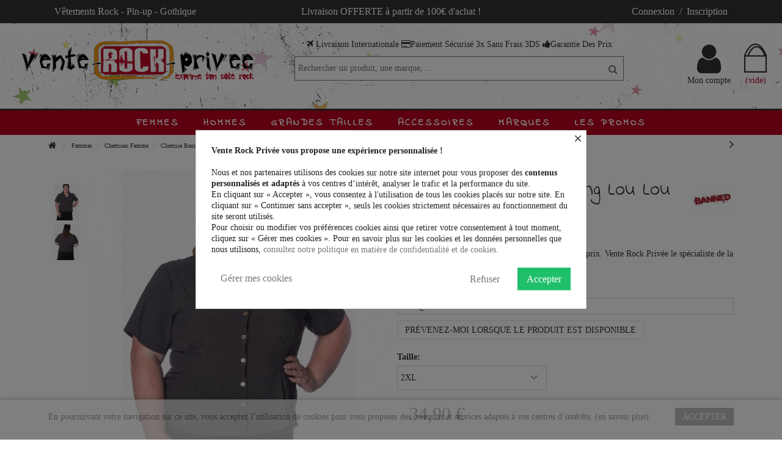

--- FILE ---
content_type: text/html; charset=utf-8
request_url: https://www.vente-rock-privee.com/femmes/chemises-femmes/chemise-banned-clothing-lou-lou-black-4200.html
body_size: 22814
content:
<!DOCTYPE HTML> <!--[if lt IE 7]><html class="no-js lt-ie9 lt-ie8 lt-ie7" lang="fr-fr"><![endif]--> <!--[if IE 7]><html class="no-js lt-ie9 lt-ie8 ie7" lang="fr-fr"><![endif]--> <!--[if IE 8]><html class="no-js lt-ie9 ie8" lang="fr-fr"><![endif]--> <!--[if gt IE 8]><html class="no-js ie9" lang="fr-fr"><![endif]--><html lang="fr-fr"><head><meta charset="utf-8" /><title>Chemise Banned Clothing BL1210PLUS LOU LOU Black Retro Rockabilly vintage - Vente rock privée</title> <script data-keepinline="true">var cdcGtmApi = '//www.vente-rock-privee.com/module/cdc_googletagmanager/async';
    var ajaxShippingEvent = 1;
    var ajaxPaymentEvent = 1;

/* datalayer */
dataLayer = window.dataLayer || [];
    let cdcDatalayer = {"pageCategory":"product","event":"view_item","ecommerce":{"currency":"EUR","items":[{"item_name":"Chemise Banned Clothing Lou Lou Black","item_id":"4200","price":"29.08","item_brand":"Banned","item_category":"Femmes","item_category2":"Chemises Femme","quantity":1,"google_business_vertical":"retail"}],"value":"29.08"},"google_tag_params":{"ecomm_pagetype":"product","ecomm_prodid":"4200-14938","ecomm_totalvalue":34.9,"ecomm_totalvalue_tax_exc":29.08,"ecomm_category":"Chemises Femme"},"userLogged":0,"userId":"guest_20830457"};
    dataLayer.push(cdcDatalayer);

/* call to GTM Tag */
(function(w,d,s,l,i){w[l]=w[l]||[];w[l].push({'gtm.start':
new Date().getTime(),event:'gtm.js'});var f=d.getElementsByTagName(s)[0],
j=d.createElement(s),dl=l!='dataLayer'?'&l='+l:'';j.async=true;j.src=
'https://www.googletagmanager.com/gtm.js?id='+i+dl;f.parentNode.insertBefore(j,f);
})(window,document,'script','dataLayer','GTM-W4C2GDS');

/* async call to avoid cache system for dynamic data */
dataLayer.push({
  'event': 'datalayer_ready'
});</script> <meta name="description" content="Chemise blouse top Banned Clothing BL1210PLUS LOU LOU Black vêtement rock gothique metal punk pin-up la mode rock sur vente rock privée" /><meta name="keywords" content="Chemise,Banned,Clothing,BL1210PLUS,LOU,LOU,Black,chemise,top,Retro,Rockabilly,vintage,rock,pop,pin-up" /><meta name="generator" content="PrestaShop" /><meta name="robots" content="index,follow" /><meta name="viewport" content="initial-scale=1,user-scalable=no,maximum-scale=1,width=device-width"><meta name="apple-mobile-web-app-capable" content="yes" /><link rel="icon" type="image/vnd.microsoft.icon" href="/img/favicon.ico?1733676019" /><link rel="shortcut icon" type="image/x-icon" href="/img/favicon.ico?1733676019" /><link rel="stylesheet" href="https://www.vente-rock-privee.com/themes/warehouse/cache/v_127_3e9d720ca6f4fdccea869323c6f02b1a_all.css" type="text/css" media="all" /><link rel="stylesheet" href="https://www.vente-rock-privee.com/themes/warehouse/cache/v_127_7594188f31029956b79080dad68c59f6_print.css" type="text/css" media="print" /> <script type="text/javascript">/* <![CDATA[ */;var CUSTOMIZE_TEXTFIELD=1;var FancyboxI18nClose='Fermer';var FancyboxI18nNext='Suivant';var FancyboxI18nPrev='Pr&eacute;c&eacute;dent';var MONDIALRELAY_ADDRESS_OPC=false;var MONDIALRELAY_AJAX_CHECKOUT_URL='https://www.vente-rock-privee.com/module/mondialrelay/ajaxCheckout';var MONDIALRELAY_CARRIER_METHODS=[];var MONDIALRELAY_COUNTRY_ISO='';var MONDIALRELAY_DISPLAY_MAP='1';var MONDIALRELAY_ENSEIGNE='CC205XD8';var MONDIALRELAY_LANG_ISO='fr-fr';var MONDIALRELAY_NATIVE_RELAY_CARRIERS_IDS=[];var MONDIALRELAY_NO_SELECTION_ERROR='Veuillez sélectionner un Point Relais.';var MONDIALRELAY_POSTCODE='';var MONDIALRELAY_SAVE_RELAY_ERROR='Une erreur inconnue s\'est produite; votre Point Relais sélectionné n\'a pas pu être enregistré.';var MONDIALRELAY_SELECTED_RELAY_IDENTIFIER=null;var MONDIALRELAY_SELECTED_RELAY_INFOS=[];var PAYPLUG_DOMAIN='https://secure.payplug.com';var PS_CATALOG_MODE=false;var ajax_allowed=true;var ajax_popup=true;var ajaxsearch=true;var allowBuyWhenOutOfStock=false;var attribute_anchor_separator='-';var attributesCombinations=[{"id_attribute":"6","id_attribute_group":"1","attribute":"2xl","group":"taille"},{"id_attribute":"7","id_attribute_group":"1","attribute":"3xl","group":"taille"},{"id_attribute":"8","id_attribute_group":"1","attribute":"4xl","group":"taille"}];var availableLaterValue='';var availableNowValue='';var baseDir='https://www.vente-rock-privee.com/';var baseUri='https://www.vente-rock-privee.com/';var blocksearch_type='top';var can_use_oney=null;var combinations={"14938":{"attributes_values":{"1":"2XL"},"attributes":[6],"price":0,"specific_price":false,"ecotax":0,"weight":0,"quantity":0,"reference":"BL1210PLUSBlack\/White2XL","unit_impact":0,"minimal_quantity":"1","date_formatted":"","available_date":"","id_image":-1,"list":"'6'"},"14939":{"attributes_values":{"1":"3XL"},"attributes":[7],"price":0,"specific_price":false,"ecotax":0,"weight":0,"quantity":0,"reference":"BL1210PLUSBlack\/White3XL","unit_impact":0,"minimal_quantity":"1","date_formatted":"","available_date":"","id_image":-1,"list":"'7'"},"14940":{"attributes_values":{"1":"4XL"},"attributes":[8],"price":0,"specific_price":false,"ecotax":0,"weight":0,"quantity":0,"reference":"BL1210PLUSBlack\/White4XL","unit_impact":0,"minimal_quantity":"1","date_formatted":"","available_date":"","id_image":-1,"list":"'8'"}};var combinationsFromController={"14938":{"attributes_values":{"1":"2XL"},"attributes":[6],"price":0,"specific_price":false,"ecotax":0,"weight":0,"quantity":0,"reference":"BL1210PLUSBlack\/White2XL","unit_impact":0,"minimal_quantity":"1","date_formatted":"","available_date":"","id_image":-1,"list":"'6'"},"14939":{"attributes_values":{"1":"3XL"},"attributes":[7],"price":0,"specific_price":false,"ecotax":0,"weight":0,"quantity":0,"reference":"BL1210PLUSBlack\/White3XL","unit_impact":0,"minimal_quantity":"1","date_formatted":"","available_date":"","id_image":-1,"list":"'7'"},"14940":{"attributes_values":{"1":"4XL"},"attributes":[8],"price":0,"specific_price":false,"ecotax":0,"weight":0,"quantity":0,"reference":"BL1210PLUSBlack\/White4XL","unit_impact":0,"minimal_quantity":"1","date_formatted":"","available_date":"","id_image":-1,"list":"'8'"}};var comparator_max_item=0;var comparedProductsIds=[];var contentOnly=false;var countdownEnabled=true;var currency={"id":1,"name":"Euro","iso_code":"EUR","iso_code_num":"978","sign":"\u20ac","blank":"1","conversion_rate":"1.000000","deleted":"0","format":"2","decimals":"1","active":"1","prefix":"","suffix":" \u20ac","id_shop_list":null,"force_id":false};var currencyBlank=1;var currencyFormat=2;var currencyRate=1;var currencySign='€';var currentDate='2025-12-24 08:26:49';var customerGroupWithoutTax=false;var customizationFields=false;var customizationId=null;var customizationIdMessage='Personnalisation';var default_eco_tax=0;var delete_txt='Supprimer';var displayDiscountPrice='0';var displayList=1;var displayPrice=0;var doesntExist='Ce produit n\'existe pas dans cette déclinaison. Vous pouvez néanmoins en sélectionner une autre.';var doesntExistNoMore='Ce produit n\'est plus en stock';var doesntExistNoMoreBut='avec ces options mais reste disponible avec d\'autres options';var ecotaxTax_rate=0;var fieldRequired='Veuillez remplir tous les champs, puis enregistrer votre personnalisation';var freeProductTranslation='Offert !';var freeShippingTranslation='Livraison gratuite !';var generated_date=1766561209;var grid_size_lg=5;var grid_size_lg2=15;var grid_size_md=4;var grid_size_md2=3;var grid_size_ms=2;var grid_size_ms2=6;var grid_size_sm=3;var grid_size_sm2=4;var grid_size_xs=1;var grid_size_xs2=12;var groupReduction=0;var hasDeliveryAddress=false;var highDPI=false;var idDefaultImage=17723;var id_lang=1;var id_product=4200;var img_dir='https://www.vente-rock-privee.com/themes/warehouse/img/';var img_prod_dir='https://www.vente-rock-privee.com/img/p/';var img_ps_dir='https://www.vente-rock-privee.com/img/';var instantsearch=false;var iqit_carousel_auto=false;var iqit_carousel_load='ondemand';var iqit_lazy_load=true;var iqit_mobile_header_sticky=true;var iqit_mobile_header_style=2;var iqit_sidebarh=false;var iqit_thumbs_position=true;var iqitcountdown_days='d.';var iqitcountdown_hours='Heures';var iqitcountdown_minutes='Min';var iqitcountdown_seconds='Sec';var iqitfdc_from=100;var iqitmegamenu_swwidth=false;var isGuest=0;var isLogged=0;var isMobile=false;var isPreloaderEnabled=false;var isRtl=false;var is_sandbox_mode=false;var jqZoomEnabled=true;var loading_msg='Chargement';var mailalerts_already='Vous avez déjà une alerte pour ce produit';var mailalerts_invalid='Votre adresse e-mail est invalide';var mailalerts_placeholder='votre@email.com';var mailalerts_registered='Demande de notification enregistrée';var mailalerts_url_add='https://www.vente-rock-privee.com/module/mailalerts/actions?process=add';var mailalerts_url_check='https://www.vente-rock-privee.com/module/mailalerts/actions?process=check';var maxQuantityToAllowDisplayOfLastQuantityMessage=0;var max_item='Vous ne pouvez pas ajouter plus de 0 produit (s) à comparer';var min_item='Veuillez sélectionner au moins un produit';var minimalQuantity=1;var module_name='payplug';var more_products_search='Plus de produits »';var noTaxForThisProduct=false;var oosHookJsCodeFunctions=[];var page_name='product';var payplug_ajax_url='https://www.vente-rock-privee.com/module/payplug/ajax';var placeholder_blocknewsletter='Saisissez votre adresse e-mail';var priceDisplayMethod=0;var priceDisplayPrecision=2;var productAvailableForOrder=true;var productBasePriceTaxExcl=29.08333;var productBasePriceTaxExcluded=29.08333;var productBasePriceTaxIncl=34.899996;var productHasAttributes=true;var productPrice=34.899996;var productPriceTaxExcluded=29.08333;var productPriceTaxIncluded=34.899996;var productPriceWithoutReduction=34.899996;var productReference='BL1210PLUS Black/White';var productShowPrice=true;var productUnitPriceRatio=0;var product_fileButtonHtml='Ajouter';var product_fileDefaultHtml='Aucun fichier sélectionné';var product_specific_price=[];var quantitiesDisplayAllowed=false;var quantityAvailable=0;var quickView=true;var reduction_percent=0;var reduction_price=0;var removingLinkText='supprimer cet article du panier';var roundMode=3;var search_url='https://www.vente-rock-privee.com/recherche';var sharing_img='https://www.vente-rock-privee.com/17723/chemise-banned-clothing-lou-lou-black.jpg';var sharing_name='Chemise Banned Clothing Lou Lou Black';var sharing_url='https://www.vente-rock-privee.com/femmes/chemises-femmes/chemise-banned-clothing-lou-lou-black-4200.html';var specific_currency=false;var specific_price=0;var static_token='67ef243a3463821c2a80b830aa27f5c7';var stock_management=1;var taxRate=20;var toBeDetermined='À définir';var token='67ef243a3463821c2a80b830aa27f5c7';var upToTxt='Jusqu\'à';var uploading_in_progress='Envoi en cours, veuillez patienter...';var usingSecureMode=true;/* ]]> */</script> <script type="text/javascript" src="https://www.vente-rock-privee.com/themes/warehouse/cache/v_63_87c639f64d710a71dbfefc22d12ccf16.js"></script>   <script>(function(){
                        var googlecaptchasitekey = '6Lc68wgTAAAAAHJbKV8cqZUHldub9EDx5M8BZRfn'; /* TODO: tune this https://www.google.com/recaptcha/admin */
                        var trigger = function(){
                                setTimeout(function(){
                                    $('div.g-recaptcha').remove();
                                    var $forms = $('form.contact-form-box,form#sendOrderMessage,form.newsletter-form-box');
                                    if ($forms.length > 0){
                                            var captcha = $('<div class="g-recaptcha" data-sitekey="'+ googlecaptchasitekey + '">');
                                            var $submit = $forms.find('#submitMessage,.button[name=submitMessage],input[name=submitNewsletter],button[name=submitNewsletter]');
                                            $submit.before(captcha);
                                            $submit.click(function(event){
                                                    $gresponse = $forms.find('[name=g-recaptcha-response]');
                                                    if ($gresponse.length == 0 || $gresponse.val().length == 0) {
                                                            event.preventDefault();
                                                            event.stopPropagation();
                                                            return false;
                                                    }
                                            });
                                            try {
                                                    window.grecaptcha.render(captcha[0]);
                                            } catch(e){};
                                    }
                                },1000);
                        };
                        $(document).ready(trigger);
                        $(document).bind('ajaxComplete', trigger);
                        })();</script> <script src='https://www.google.com/recaptcha/api.js?hl=fr-fr'></script> <script>if ( window.history.replaceState ) {
                        window.history.replaceState( null, null, window.location.href );
                    }</script> <style>div#cookiesplus-modal,
        #cookiesplus-modal > div,
        #cookiesplus-modal p {
            background-color: #FFFFFF !important;
        }
    
    
            #cookiesplus-modal .cookiesplus-accept {
            background-color: #20BF6B !important;
        }
    
            #cookiesplus-modal .cookiesplus-accept {
            border: 1px solid #20BF6B !important;
        }
    

            #cookiesplus-modal .cookiesplus-accept {
            color: #FFFFFF !important;
        }
    
            #cookiesplus-modal .cookiesplus-accept {
            font-size: 16px !important;
        }
    
    
            #cookiesplus-modal .cookiesplus-more-information {
            background-color: #FFFFFF !important;
        }
    
            #cookiesplus-modal .cookiesplus-more-information {
            border: 1px solid #FFFFFF !important;
        }
    
            #cookiesplus-modal .cookiesplus-more-information {
            color: #7A7A7A !important;
        }
    
            #cookiesplus-modal .cookiesplus-more-information {
            font-size: 16px !important;
        }
    
    
            #cookiesplus-modal .cookiesplus-reject {
            background-color: #FFFFFF !important;
        }
    
            #cookiesplus-modal .cookiesplus-reject {
            border: 1px solid #FFFFFF !important;
        }
    
            #cookiesplus-modal .cookiesplus-reject {
            color: #7A7A7A !important;
        }
    
            #cookiesplus-modal .cookiesplus-reject {
            font-size: 16px !important;
        }
    
    
            #cookiesplus-modal .cookiesplus-save:not([disabled]) {
            background-color: #FFFFFF !important;
        }
    
            #cookiesplus-modal .cookiesplus-save:not([disabled]) {
            border: 1px solid #FFFFFF !important;
        }
    
            #cookiesplus-modal .cookiesplus-save:not([disabled]) {
            color: #7A7A7A !important;
        }
    
            #cookiesplus-modal .cookiesplus-save {
            font-size: 16px !important;
        }
    
    
    
    #cookiesplus-tab {
                            
        
            }</style><script>window.dataLayer = window.dataLayer || [];
                function gtag(){dataLayer.push(arguments);}

                gtag('consent', 'default', {
                    'ad_storage': 'denied',
                    'analytics_storage': 'denied',
                    'functionality_storage': 'denied',
                    'personalization_storage': 'denied',
                    'security_storage': 'denied',
                    'wait_for_update': 1000
                });
                
                gtag('set', 'url_passthrough', true);
                gtag('set', 'ads_data_redaction', true);</script><meta property="og:type" content="product" /><meta property="og:url" content="https://www.vente-rock-privee.com/femmes/chemises-femmes/chemise-banned-clothing-lou-lou-black-4200.html" /><meta property="og:title" content="Chemise Banned Clothing BL1210PLUS LOU LOU Black Retro Rockabilly vintage - Vente rock privée" /><meta property="og:site_name" content="Vente Rock Privée" /><meta property="og:description" content="Chemise blouse top Banned Clothing BL1210PLUS LOU LOU Black vêtement rock gothique metal punk pin-up la mode rock sur vente rock privée" /><meta property="og:image" content="https://www.vente-rock-privee.com/17723-large_default/chemise-banned-clothing-lou-lou-black.jpg" /><meta property="product:pretax_price:amount" content="29.08" /><meta property="product:pretax_price:currency" content="EUR" /><meta property="product:price:amount" content="34.9" /><meta property="product:price:currency" content="EUR" /><meta property="product:weight:value" content="1.100000" /><meta property="product:weight:units" content="Kg" /><link rel="alternate" type="application/rss+xml" title="Chemise Banned Clothing BL1210PLUS LOU LOU Black Retro Rockabilly vintage - Vente rock privée" href="https://www.vente-rock-privee.com/modules/feeder/rss.php?id_category=18&amp;orderby=date_add&amp;orderway=desc" /><meta name="nosto-version" content="3.7.0"><meta name="nosto-language" content="fr"><script type="text/javascript">/*  */;(function(){var name="nostojs";window[name]=window[name]||function(cb){(window[name].q=window[name].q||[]).push(cb);};})();/*  */</script> <script type="text/javascript" src="//connect.nosto.com/include/m9iyv8p5" async></script> <script type="text/javascript">/*  */;var nostoRecosLoaded=false;nostojs(function(api){api.listen('postrender',function(){nostoRecosLoaded=true;});var maxTriesForJquery=60;var waitForJQuery=function(){if(window.jQuery){var placeSlots=function(){var $center_column=jQuery('#center_column, #content-wrapper');var $hidden_elements=jQuery('.hidden_nosto_element');var slotsMoved=false;if($center_column.length&&$hidden_elements.length){$hidden_elements.each(function(){var $slot=jQuery(this),nostoId=$slot.data('nosto-id');if(nostoId&&!jQuery('#'+nostoId).length){$slot.attr('id',nostoId);$slot.attr('class','nosto_element');if($slot.attr('nosto_insert_position')==='prepend'){$slot.prependTo($center_column);}else{$slot.appendTo($center_column);}
slotsMoved=true;}});if(slotsMoved&&nostoRecosLoaded){api.loadRecommendations();}}}
jQuery(document).ready(placeSlots);}else if(maxTriesForJquery>0){maxTriesForJquery--;setTimeout(waitForJQuery,500);}};waitForJQuery();});/*  */</script><script type="text/javascript">/*  */;if(typeof Nosto==="undefined"){var Nosto={};}
Nosto.addProductToCart=function(productId,element,quantity){quantity=quantity||1;var productData={"productId":productId};Nosto.addSkuToCart(productData,element,quantity);};Nosto.addSkuToCart=function(product,element,quantity){quantity=quantity||1;if(typeof nostojs!=='undefined'&&typeof element==='object'){var slotId=Nosto.resolveContextSlotId(element);if(slotId){nostojs(function(api){api.recommendedProductAddedToCart(product.productId,slotId);});}}
if(window.ajaxCart&&ajaxCart.add&&$('.cart_block').length){try{ajaxCart.add(product.productId,product.skuId,true,null,quantity,null);return;}catch(e){console.log(e);}}
var hiddenFields={"qty":quantity,"controller":"cart","id_product":product.productId,"ipa":product.skuId,"add":1,"token":"67ef243a3463821c2a80b830aa27f5c7"};Nosto.postAddToCartForm(hiddenFields,"https://www.vente-rock-privee.com/panier");};Nosto.postAddToCartForm=function(data,url){var form=document.createElement("form");form.setAttribute("method","post");form.setAttribute("action",url);for(var key in data){if(data.hasOwnProperty(key)){var hiddenField=document.createElement("input");hiddenField.setAttribute("type","hidden");hiddenField.setAttribute("name",key);hiddenField.setAttribute("value",data[key]);form.appendChild(hiddenField);}}
document.body.appendChild(form);form.submit();};Nosto.resolveContextSlotId=function(element){if(!element){return false;}
var m=20;var n=0;var e=element;while(typeof e.parentElement!=="undefined"&&e.parentElement){++n;e=e.parentElement;if(e.getAttribute('class')==='nosto_element'&&e.getAttribute('id')){return e.getAttribute('id');}
if(n>=m){return false;}}
return false;};/*  */</script><script type="text/javascript">/*  */;nostojs(function(api){window.Nosto=window.Nosto||{};Nosto.reloadCartTagging=function(){if(window.jQuery){jQuery.ajax({url:decodeURIComponent("https%3A%2F%2Fwww.vente-rock-privee.com%2Fmodule%2Fnostotagging%2FreloadCart")}).done(function(data){if(jQuery('.nosto_cart').length>0){jQuery('.nosto_cart').replaceWith(data);}else{jQuery('body').append(data);}
if(typeof nostojs==='function'){nostojs(function(api){api.resendCartTagging();api.loadRecommendations();});}});}};var maxTry=60;var waitForJQuery=function(){if(window.jQuery){if(window.prestashop&&prestashop._events&&prestashop._events.updateCart){prestashop.on('updateCart',function(event){Nosto.reloadCartTagging();});}else{jQuery(document).ajaxComplete(function(event,xhr,settings){if(!settings||settings.crossDomain){return;}
if((!settings.data||settings.data.indexOf('controller=cart')<0)&&(settings.url.indexOf('controller=cart')<0)){return;}
Nosto.reloadCartTagging();});}}else if(maxTry>0){maxTry--;setTimeout(waitForJQuery,500);}};waitForJQuery();});/*  */</script><meta name="google-site-verification" content="UCsnpOIroz15VGmgQbPJ4sxXNCuCITzlX9K1ZbrjTcQ" />  <script async src="https://www.googletagmanager.com/gtag/js?id=AW-776178103"></script> <script>window.dataLayer = window.dataLayer || [];
  function gtag(){dataLayer.push(arguments);}
  gtag('js', new Date());

  gtag('config', 'AW-776178103');</script> <link rel="prefetch" href="https://www.paypal.com/sdk/js?components=marks,funding-eligibility&client-id=AXjYFXWyb4xJCErTUDiFkzL0Ulnn-bMm4fal4G-1nQXQ1ZQxp06fOuE7naKUXGkq2TZpYSiI9xXbs4eo&merchant-id=3X3VCXE5YGFPL&currency=EUR&intent=capture&commit=false&vault=false&integration-date=2022-14-06&disable-funding=bancontact,card,eps,giropay,ideal,mybank,p24,sofort&enable-funding=paylater" as="script"><link rel="stylesheet" href="https://fonts.googleapis.com/css?family=Source+Sans+Pro:400,700" type="text/css" media="all" /><link rel="stylesheet" href="https://fonts.googleapis.com/css?family=Old+Standard+TT:400,700|Indie+Flower" type="text/css" media="all" /> <!--[if lt IE 9]> <script src="https://oss.maxcdn.com/libs/html5shiv/3.7.0/html5shiv.js"></script> <script src="https://oss.maxcdn.com/libs/respond.js/1.3.0/respond.min.js"></script> <![endif]--> <!--[if lte IE 9]> <script src="https://www.vente-rock-privee.com/themes/warehouse/js/flexibility.js"></script> <![endif]--><meta property="og:title" content="Chemise Banned Clothing BL1210PLUS LOU LOU Black Retro Rockabilly vintage - Vente rock priv&eacute;e"/><meta property="og:url" content="http://www.vente-rock-privee.com/femmes/chemises-femmes/chemise-banned-clothing-lou-lou-black-4200.html"/><meta property="og:site_name" content="Vente Rock Priv&eacute;e"/><meta property="og:description" content="Chemise blouse top Banned Clothing BL1210PLUS LOU LOU Black vêtement rock gothique metal punk pin-up la mode rock sur vente rock privée"><meta property="og:type" content="product"><meta property="og:image" content="https://www.vente-rock-privee.com/17723-large_default/chemise-banned-clothing-lou-lou-black.jpg"></head><body id="product" class="not-index product product-4200 product-chemise-banned-clothing-lou-lou-black category-18 category-chemises-femmes hide-left-column hide-right-column lang_fr "> <noscript><iframe src="https://www.googletagmanager.com/ns.html?id=GTM-W4C2GDS" height="0" width="0" style="display:none;visibility:hidden"></iframe></noscript><div id="page"><div class="header-container alt-cart"> <header id="header"><div class="banner"><div class="container"><div class="row"><div class="banner col-xs-12 col-sm-4 col-md-4 left"><span style="color: #ffffff;">Vêtements Rock - Pin-up - Gothique</span></div><div class="banner center col-xs-12 col-sm-4 col-md-4"><span style="color: #ffffff;"><a href="https://www.vente-rock-privee.com/content/1-livraison"><span style="color: #ffffff;">Livraison OFFERTE à partir de 100€ d'achat !</span></a></span></div><div class="banner hidden-xs hidden-sm col-md-4 right"><div class="header_user_info1"><span style="color: #ffffff;"><a class="login" href="https://www.vente-rock-privee.com/mon-compte" rel="nofollow" title="Identifiez-vous"><span style="color: #ffffff;"> Connexion &nbsp;/&nbsp; Inscription </span></a></span></div></div></div></div></div><div><div class="container container-header"><div id="desktop-header" class="desktop-header"><div class="row"><div id="header_logo" class="col-xs-12 col-sm-6 "><a href="https://www.vente-rock-privee.com/" title="Vente Rock Privée"> <img class="logo img-responsive replace-2xlogo" src="https://www.vente-rock-privee.com/img/vente-rock-privee-logo-1532944081.jpg" width="500" height="100" alt="Vente Rock Privée" /> </a></div><div id="search_block_top_content" class="col-xs-12 col-sm-3 "><div class="iqitsearch-inner"><p style="text-align: center;"><em class="icon icon-plane"></em>&nbsp;Livraison Internationale <em class="icon icon-credit-card"></em>Paiement Sécurisé 3x Sans Frais&nbsp;3DS <em class="icon icon-thumbs-up"></em>Garantie Des Prix</p><div id="search_block_top" class="search_block_top issearchcontent iqit-search" ><form method="get" action="//www.vente-rock-privee.com/recherche" id="searchbox"> <input type="hidden" name="controller" value="search" /> <input type="hidden" name="orderby" value="position" /> <input type="hidden" name="orderway" value="desc" /><div class="search_query_container "> <input type="hidden" name="search-cat-select" value="0" class="search-cat-select" /> <input class="search_query form-control" type="text" id="search_query_top" name="search_query" placeholder="Rechercher un produit, une marque, ..." value="" /> <button type="submit" name="submit_search" class="button-search"> <span>Rechercher un produit, une marque, ...</span> </button></div></form></div></div></div><div id="shopping_cart_container" class="col-xs-12 col-sm-3 clearfix"><div class="shopping_cart"> <a href="https://www.vente-rock-privee.com/commande" title="Voir mon panier" rel="nofollow"> <span class="cart_name">Panier</span><div class="more_info"> <span class="ajax_cart_quantity unvisible">0</span> <span class="ajax_cart_product_txt unvisible">Produit:</span> <span class="ajax_cart_product_txt_s unvisible">Produits:</span> <span class="ajax_cart_total unvisible"> </span> <span class="ajax_cart_no_product">(vide)</span></div> </a><div class="cart_block block exclusive"><div class="block_content"><div class="cart_block_list"><p class="cart_block_no_products"> Aucun produit</p><div class="cart-prices"><div class="cart-prices-line first-line"> <span class="price cart_block_shipping_cost ajax_cart_shipping_cost unvisible"> À définir </span> <span class="unvisible"> Livraison </span></div><div class="cart-prices-line last-line"> <span class="price cart_block_total ajax_block_cart_total">0,00 €</span> <span>Total</span></div></div><p class="cart-buttons"> <a id="button_order_cart" class="btn btn-default button button-medium" href="https://www.vente-rock-privee.com/commande" title="Commander" rel="nofollow"> <span> Commander<i class="icon-chevron-right right"></i> </span> </a></p></div></div></div></div></div><div id="layer_cart"><div class="layer_cart_title col-xs-12"><h5> <i class="icon-check"></i> Produit ajouté au panier avec succès</h5></div><div class="clearfix" ><div class="layer_cart_product col-xs-12 col-md-6"> <span class="cross" title="Fermer la fenêtre"></span><div class="product-image-container layer_cart_img"></div><div class="layer_cart_product_info"> <span id="layer_cart_product_title" class="product-name"></span> <span id="layer_cart_product_attributes"></span><div> Quantité <span id="layer_cart_product_quantity"></span></div><div> <strong>Total <span id="layer_cart_product_price"></span></strong></div></div></div><div class="layer_cart_cart col-xs-12 col-md-6"><h5 class="overall_cart_title"> <span class="ajax_cart_product_txt_s unvisible"> Il y a <span class="ajax_cart_quantity">0</span> produits dans votre panier. </span> <span class="ajax_cart_product_txt "> Il y a 1 produit dans votre panier. </span></h5><div class="layer_cart_row"> Total produits <span class="ajax_block_products_total"> </span></div><div class="layer_cart_row ajax_shipping-container"> <strong class="dark unvisible"> Frais de port&nbsp; </strong> <span class="ajax_cart_shipping_cost unvisible"> À définir </span></div><div class="layer_cart_row"> <strong> Total <span class="ajax_block_cart_total"> </span> </strong></div></div></div><div class="button-container clearfix"><div class="pull-right"> <span class="continue btn btn-default" title="Continuer mes achats"> <span> <i class="icon-chevron-left left"></i> Continuer mes achats </span> </span> <a class="btn btn-default button button-medium" href="https://www.vente-rock-privee.com/commande" title="Commander" rel="nofollow"> <span> Commander <i class="icon-chevron-right right"></i> </span> </a></div></div><div class="crossseling"></div></div><div class="layer_cart_overlay"></div><div class="header_user_info col-xs-12 col-sm-3"> <a class="login" href="https://www.vente-rock-privee.com/mon-compte" rel="nofollow" title="Connectez-vous à votre compte client"> <i class="icon-signin"></i> Mon compte </a></div><div class="iqitfreedeliverycount iqitfreedeliverycount-detach hidden-detach clearfix "><div clas="fd-table"><div class="ifdc-icon fd-table-cell"><i class="icon icon-truck"></i></div><div class="ifdc-remaining fd-table-cell">Plus que <span class="ifdc-remaining-price">100,00 €</span> et la livraison est offerte !</div></div></div><div class="notranslate" style="display:none"> <span class="nosto_page_type" style="display:none">product</span></div><div class="notranslate" style="display:none"> <span class="nosto_cart" style="display:none"> </span></div><div class="notranslate" style="display:none"> <span class="nosto_product" style="display:none"> <span class="url">https://www.vente-rock-privee.com/femmes/chemises-femmes/chemise-banned-clothing-lou-lou-black-4200.html</span> <span class="product_id">4200</span> <span class="name">Chemise Banned Clothing Lou Lou Black</span> <span class="image_url">https://www.vente-rock-privee.com/17723/chemise-banned-clothing-lou-lou-black.jpg</span> <span class="price">34.9</span> <span class="list_price">34.9</span> <span class="price_currency_code">EUR</span> <span class="availability">OutOfStock</span> <span class="categories"> <span class="category">Accueil/Femmes/Chemises Femme/</span> <span class="category">Accueil/Femmes/Tops Femme/</span> </span> <span class="description">Chemise Banned Clothing Lou Lou Black au meilleur prix. Vente Rock Privée le spécialiste de la mode alternative pour femme.Chemise Banned Clothing&lt;br /&gt;Chemise&lt;br /&gt; BANNED CLOTHING LOU LOU Vêtements Rock, Vintage, Pin-Up, Rockabilly...&lt;br /&gt; www.vente-rock-privee.com &nbsp;</span> <span class="brand">Banned</span> <span class="alternate_image_urls"> <span class="alternate_image_url">https://www.vente-rock-privee.com/17724/chemise-banned-clothing-lou-lou-black.jpg</span> </span> <span class="tags1"> <span class="tag">Banned</span> <span class="tag">Clothing</span> <span class="tag">Rétro</span> <span class="tag">Rockabilly</span> <span class="tag">vintage</span> <span class="tag">Chemise</span> <span class="tag">Rock</span> <span class="tag">pop</span> <span class="tag">pin-up</span> <span class="tag">lou</span> </span> <span class="tags2"> </span> <span class="tags3"> </span> <span class="skus"> </span> <span class="variations"> </span> <span class="custom_fields"> <span class="Couleur(s)">Noir/Blanc</span> <span class="Public">Femme</span> <span class="Marque">Banned</span> <span class="Matériaux">100% Polyester</span> </span> </span></div><div class="notranslate" style="display:none"> <span class="nosto_category" style="display:none"> <span class="category_string">Accueil/Femmes/Chemises Femme/</span> </span></div><div class="nosto_element" id="nosto-page-top"></div><div class="hidden_nosto_element" data-nosto-id="nosto-page-product1" nosto_insert_position="append"></div><div class="hidden_nosto_element" data-nosto-id="nosto-page-product2" nosto_insert_position="append"></div><div class="hidden_nosto_element" data-nosto-id="nosto-page-product3" nosto_insert_position="append"></div><script>/*  */;var C_P_DISPLAY_MODAL=1;var C_P_REFRESH=0;var C_P_COOKIE_VALUE=JSON.parse('{}');var C_P_OVERLAY='1';var C_P_OVERLAY_OPACITY='0.5';var C_P_NOT_AVAILABLE_OUTSIDE_EU=1;var C_P_FINALITIES_COUNT=4;var C_P_SCRIPT=JSON.parse("[]");var C_P_COOKIES=JSON.parse("{\"1\":[{\"id_cookiesplus_cookie\":\"1\",\"id_shop\":\"1\",\"active\":\"1\",\"id_cookiesplus_finality\":\"1\",\"name\":\"cookiesplus\",\"provider\":\"www.vente-rock-privee.com\",\"provider_url\":\"\",\"date_add\":\"0000-00-00 00:00:00\",\"date_upd\":\"0000-00-00 00:00:00\",\"id_lang\":\"1\",\"purpose\":\"Conserver vos pr\\u00e9f\\u00e9rences en mati\\u00e8re de cookies.\",\"expiry\":\"1 ann\\u00e9e\"},{\"id_cookiesplus_cookie\":\"3\",\"id_shop\":\"1\",\"active\":\"1\",\"id_cookiesplus_finality\":\"1\",\"name\":\"PrestaShop-#\",\"provider\":\"www.vente-rock-privee.com\",\"provider_url\":\"\",\"date_add\":\"0000-00-00 00:00:00\",\"date_upd\":\"0000-00-00 00:00:00\",\"id_lang\":\"1\",\"purpose\":\"Ce cookie permet de garder les sessions de l'utilisateur ouvertes pendant leur visite, et lui permettre de passer commande ou tout un ensemble de fonctionnement tels que : date d'ajout du cookie, langue s\\u00e9lectionn\\u00e9e, devise utilis\\u00e9e, derni\\u00e8re cat\\u00e9gorie de produit visit\\u00e9, produits r\\u00e9cemment vus, accord d'utilisation de services du site, Identifiant client, identifiant de connexion, nom, pr\\u00e9nom, \\u00e9tat connect\\u00e9, votre mot de passe chiffr\\u00e9, e-mail li\\u00e9 au compte client, l'identifiant du panier.\",\"expiry\":\"480 heures\"}]}");var C_P_GTM=JSON.parse("{\"2\":{\"gtmFinality\":\"personalization_storage\",\"firingEvent\":\"\"},\"3\":{\"gtmFinality\":\"analytics_storage\",\"firingEvent\":\"\"},\"4\":{\"gtmFinality\":\"ad_storage\",\"firingEvent\":\"\"}}");/*  */</script><div id="cookiesplus-overlay" class="cookiesplus-move"></div><div class="container cookiesplus-move" id="cookiesplus-modal-container"><div class="row"><div id="cookiesplus-modal" style="display: none;" class="cookiesplus-center col-12 col-xs-12 col-md-9 col-lg-6"> <button type="button" class="cookiesplus-close" onclick="return cookieGdpr.close();">&times;</button><div id="cookiesplus-content"><div class="row"><form id="cookiesplus-form" method="POST" action="https://www.vente-rock-privee.com/module/cookiesplus/front"><div class="cookiesplus-info col-12 col-xs-12"><div><p><strong><span>Vente Rock Privée vous propose une expérience personnalisée !</span></strong><br /><br /> Nous et nos partenaires utilisons des cookies sur notre site internet pour vous proposer des <strong>contenus personnalisés et adaptés</strong> à vos centres d’intérêt, analyser le trafic et la performance du site.</p><p>En cliquant sur « Accepter », vous consentez à l'utilisation de tous les cookies placés sur notre site. En cliquant sur « Continuer sans accepter », seuls les cookies strictement nécessaires au fonctionnement du site seront utilisés.</p><p>Pour choisir ou modifier vos préférences cookies ainsi que retirer votre consentement à tout moment, cliquez sur « Gérer mes cookies ». Pour en savoir plus sur les cookies et les données personnelles que nous utilisons, <a href="https://www.vente-rock-privee.com/content/9-protection-de-la-vie-privee-et-cookies"><span>consultez notre politique en matière de confidentialité et de cookies.</span></a></p></div></div><div class="cookiesplus-finalities col-12 col-xs-12"><div id="cookiesplus-finalities-container"><div class="cookieplus-finality-container"><div class="col-12 col-xs-12"><div class="cookiesplus-finality-header"><div class="cookiesplus-finality-title" onclick="$(this).parent().siblings('.cookiesplus-finality-content').slideToggle(); $(this).find('.cookiesplus-finality-chevron').toggleClass('bottom up');"> <span class="cookiesplus-finality-chevron bottom"></span> <strong><span>Cookies nécessaires</span></strong></div><div class="cookiesplus-finality-switch-container"> <label class="technical">Toujours activé</label></div></div><div class="clearfix"></div><div class="cookiesplus-finality-content"><div class="cookiesplus-finality-body"> Les cookies nécessaires contribuent à rendre un site web utilisable en activant des fonctions de base comme la navigation de page et l'accès aux zones sécurisées du site web. Le site web ne peut pas fonctionner correctement sans ces cookies.<table><thead><tr><th>Nom du cookie</th><th>Fournisseur</th><th>Finalité</th><th>Expiration</th></tr></thead><tbody><tr><td> <span>cookiesplus</span></td><td> <span>www.vente-rock-privee.com</span></td><td> <span>Conserver vos pr&eacute;f&eacute;rences en mati&egrave;re de cookies.</span></td><td> <span>1 ann&eacute;e</span></td></tr><tr><td> <span>PrestaShop-#</span></td><td> <span>www.vente-rock-privee.com</span></td><td> <span>Ce cookie permet de garder les sessions de l&#039;utilisateur ouvertes pendant leur visite, et lui permettre de passer commande ou tout un ensemble de fonctionnement tels que : date d&#039;ajout du cookie, langue s&eacute;lectionn&eacute;e, devise utilis&eacute;e, derni&egrave;re cat&eacute;gorie de produit visit&eacute;, produits r&eacute;cemment vus, accord d&#039;utilisation de services du site, Identifiant client, identifiant de connexion, nom, pr&eacute;nom, &eacute;tat connect&eacute;, votre mot de passe chiffr&eacute;, e-mail li&eacute; au compte client, l&#039;identifiant du panier.</span></td><td> <span>480 heures</span></td></tr></tbody></table></div></div></div></div><div class="clearfix"></div><div class="cookieplus-finality-container"><div class="col-12 col-xs-12"><div class="cookiesplus-finality-header"><div class="cookiesplus-finality-title" onclick="$(this).parent().siblings('.cookiesplus-finality-content').slideToggle(); $(this).find('.cookiesplus-finality-chevron').toggleClass('bottom up');"> <span class="cookiesplus-finality-chevron bottom"></span> <strong><span>Cookies fonctionnels</span></strong></div><div class="cookiesplus-finality-switch-container"> <input class="cookiesplus-finality-checkbox not_uniform comparator" id="cookiesplus-finality-2-off" value="off" name="cookiesplus-finality-2" type="radio" data-no-uniform="true" data-finality-id="2" /> <input class="cookiesplus-finality-checkbox not_uniform comparator" id="cookiesplus-finality-2-na" value="na" name="cookiesplus-finality-2" type="radio" data-no-uniform="true" data-finality-id="2" checked="checked" /> <input class="cookiesplus-finality-checkbox not_uniform comparator" id="cookiesplus-finality-2-on" value="on" name="cookiesplus-finality-2" type="radio" data-no-uniform="true" data-finality-id="2" /> <label for="cookiesplus-finality-2-off">Non</label> <label onclick="$('input[name=cookiesplus-finality-2]:checked').val() === 'on' ? $('label[for=cookiesplus-finality-2-off]').click() : $('label[for=cookiesplus-finality-2-on]').click(); return false;" for="cookiesplus-finality-2-na" class="cookiesplus-finality-switch" id="cookiesplus-finality-switch-2">N/D</label> <label for="cookiesplus-finality-2-on">Oui</label></div></div><div class="clearfix"></div><div class="cookiesplus-finality-content"><div class="cookiesplus-finality-body"> Ces cookies permettent de vous proposer une navigation optimisée sur notre site, plus adaptée à vos préférences et plus ergonomique, via des fonctionnalités améliorées et de la personnalisation, telles par exemple l’affichage de produits personnalisés, la recommandation de produits, vous permettre de retrouver un panier que vous aviez commencé ou encore des services de messagerie instantanée. Ils peuvent être activés par nous, ou par des partenaires dont les services sont utilisés sur les pages de notre site web. Si vous n'acceptez pas cette catégorie de cookies, certaines ou toutes ces fonctionnalités seront susceptibles ne plus fonctionner correctement.</div></div></div></div><div class="clearfix"></div><div class="cookieplus-finality-container"><div class="col-12 col-xs-12"><div class="cookiesplus-finality-header"><div class="cookiesplus-finality-title" onclick="$(this).parent().siblings('.cookiesplus-finality-content').slideToggle(); $(this).find('.cookiesplus-finality-chevron').toggleClass('bottom up');"> <span class="cookiesplus-finality-chevron bottom"></span> <strong><span>Cookies statistiques</span></strong></div><div class="cookiesplus-finality-switch-container"> <input class="cookiesplus-finality-checkbox not_uniform comparator" id="cookiesplus-finality-3-off" value="off" name="cookiesplus-finality-3" type="radio" data-no-uniform="true" data-finality-id="3" /> <input class="cookiesplus-finality-checkbox not_uniform comparator" id="cookiesplus-finality-3-na" value="na" name="cookiesplus-finality-3" type="radio" data-no-uniform="true" data-finality-id="3" checked="checked" /> <input class="cookiesplus-finality-checkbox not_uniform comparator" id="cookiesplus-finality-3-on" value="on" name="cookiesplus-finality-3" type="radio" data-no-uniform="true" data-finality-id="3" /> <label for="cookiesplus-finality-3-off">Non</label> <label onclick="$('input[name=cookiesplus-finality-3]:checked').val() === 'on' ? $('label[for=cookiesplus-finality-3-off]').click() : $('label[for=cookiesplus-finality-3-on]').click(); return false;" for="cookiesplus-finality-3-na" class="cookiesplus-finality-switch" id="cookiesplus-finality-switch-3">N/D</label> <label for="cookiesplus-finality-3-on">Oui</label></div></div><div class="clearfix"></div><div class="cookiesplus-finality-content"><div class="cookiesplus-finality-body"> Ces cookies nous permettent de comptabiliser les visites et les sources de trafic sur notre site, afin d'en mesurer et d’en améliorer les performances. Ils nous aident également à identifier les pages les plus / moins visitées et à évaluer comment les visiteurs naviguent sur le site. Toutes les informations collectées par ces cookies sont agrégées et donc anonymisées. Si vous n'acceptez pas cette catégorie de cookies, nous ne saurons pas quand vous avez visité notre site, ne pourrons pas en suivre les performances et ne pourrons pas le faire évoluer pour en rendre le chargement et l’affichage optimaux.</div></div></div></div><div class="clearfix"></div><div class="cookieplus-finality-container"><div class="col-12 col-xs-12"><div class="cookiesplus-finality-header"><div class="cookiesplus-finality-title" onclick="$(this).parent().siblings('.cookiesplus-finality-content').slideToggle(); $(this).find('.cookiesplus-finality-chevron').toggleClass('bottom up');"> <span class="cookiesplus-finality-chevron bottom"></span> <strong><span>Cookies marketing</span></strong></div><div class="cookiesplus-finality-switch-container"> <input class="cookiesplus-finality-checkbox not_uniform comparator" id="cookiesplus-finality-4-off" value="off" name="cookiesplus-finality-4" type="radio" data-no-uniform="true" data-finality-id="4" /> <input class="cookiesplus-finality-checkbox not_uniform comparator" id="cookiesplus-finality-4-na" value="na" name="cookiesplus-finality-4" type="radio" data-no-uniform="true" data-finality-id="4" checked="checked" /> <input class="cookiesplus-finality-checkbox not_uniform comparator" id="cookiesplus-finality-4-on" value="on" name="cookiesplus-finality-4" type="radio" data-no-uniform="true" data-finality-id="4" /> <label for="cookiesplus-finality-4-off">Non</label> <label onclick="$('input[name=cookiesplus-finality-4]:checked').val() === 'on' ? $('label[for=cookiesplus-finality-4-off]').click() : $('label[for=cookiesplus-finality-4-on]').click(); return false;" for="cookiesplus-finality-4-na" class="cookiesplus-finality-switch" id="cookiesplus-finality-switch-4">N/D</label> <label for="cookiesplus-finality-4-on">Oui</label></div></div><div class="clearfix"></div><div class="cookiesplus-finality-content"><div class="cookiesplus-finality-body"> Ces cookies peuvent être déposés sur notre site par nos partenaires publicitaires. Ils permettent d'établir un profil basé sur vos intérêts afin de vous proposer un contenu publicitaire pertinent pendant votre navigation sur d’autres sites. Ils ne stockent pas de donnée à caractère personnel et fonctionnent uniquement en identifiant votre navigateur et votre appareil. Si vous n'acceptez pas cette catégorie de cookies, vous serez ciblés par des publicités moins personnalisées et moins pertinentes. Pour plus d'informations sur ces cookies, nous vous invitons à prendre connaissance des politiques de confidentialité de nos partenaires, accessibles depuis notre politique de confidentialité.</div></div></div></div><div class="clearfix"></div></div><button type="submit" name="saveCookiesPlusPreferences" onclick="return cookieGdpr.save();" class="cookiesplus-btn float-xs-right cookiesplus-save"> Confirmer la sélection </button></div><div class="cookiesplus-actions col-12 col-xs-12"><div class="float-xs-right"> <button type="submit" name="saveCookiesPlusPreferences" onclick="return cookieGdpr.acceptAllCookies();" class="cookiesplus-btn cookiesplus-accept float-xs-right"> <span class="cookiesplus-accept-label">Accepter</span> <span class="cookiesplus-accept-all-label">Autoriser les cookies</span> </button><button type="submit" name="saveCookiesPlusPreferences" onclick="return cookieGdpr.rejectAllCookies();" class="cookiesplus-btn cookiesplus-reject float-xs-right" style=""> <span class="cookiesplus-reject-label">Refuser</span> <span class="cookiesplus-reject-all-label">Tout refuser</span> </button></div><div class="float-xs-left"> <button onclick="cookieGdpr.displayModalAdvanced(true); return false;" class="cookiesplus-btn cookiesplus-more-information"> Gérer mes cookies </button></div><div class="clearfix"></div></div><div class="cookiesplus-consent-hash text-small col-xs-12 text-xs-right" style="display:none;"> <span> <strong>Identifiant de consentement :</strong> <a href="" target="_blank" rel="nofollow noopener noreferrer" title="Télécharger le consentement"> </a> </span></div></form></div></div></div><div id="cookiesplus-modal-not-available" style="display: none;" class="cookiesplus-center"> <button type="button" class="cookiesplus-close" onclick="return cookieGdpr.close();">&times;</button> Contenu non disponible</div></div></div> <script>/*  */;if(window.history.replaceState){window.history.replaceState(null,null,window.location.href);};/*  */</script> </div></div><div class="mobile-condensed-header mobile-style mobile-style2 "><div id="mh-sticky" class="not-sticked"><div class="mobile-main-wrapper"><div class="mobile-main-bar"><div class="mobile-h-logo"> <a href="https://www.vente-rock-privee.com/" title="Vente Rock Privée"> <img class="logo img-responsive replace-2xlogo" src="https://www.vente-rock-privee.com/img/vente-rock-privee-logo-1532944081.jpg" width="500" height="100" alt="Vente Rock Privée" /> </a></div><div class="mh-button mh-search"> <span id="mh-search" data-mh-search="1"><i class="icon-search mh-icon"></i></span></div><div class="mh-button mh-user"> <span id="mh-user"><i class="icon-user mh-icon "></i></span><div class="mh-drop"><p>Veuillez vous connecter ou cr&eacute;er un compte</p><ul><li><a href="https://www.vente-rock-privee.com/mon-compte" title="S&#039;identifier" rel="nofollow">Connexion / Cr&eacute;er un compte</a></li></ul></div></div><div id="mh-cart-wrapper" class="mh-button mh-cart"> <span id="mh-cart"> <i class="icon-shopping-cart mh-icon "></i> </span></div><div class="mh-button mh-menu"> <span id="mh-menu"><i class="icon-reorder mh-icon"></i></span></div></div></div><div class="mh-dropdowns"><div class="mh-drop mh-search-drop"><div class="search_block_top mh-search-module"><form method="get" action="//www.vente-rock-privee.com/recherche"> <input type="hidden" name="controller" value="search" /> <input type="hidden" name="orderby" value="position" /> <input type="hidden" name="orderway" value="desc" /><div class="search_query_container "> <input type="hidden" name="search-cat-select" value="0" class="search-cat-select" /><input class="search_query form-control" type="text" name="search_query" placeholder="Rechercher" value="" /></div> <button type="submit" name="submit_search" class="button-search"> <span>Rechercher</span> </button></form></div></div></div></div></div></div></div><div class="fw-pseudo-wrapper"><div class="desktop-header"><div class="iqitmegamenu-wrapper col-xs-12 cbp-hor-width-0 clearfix"><div id="iqitmegamenu-horizontal" class="iqitmegamenu " role="navigation"><div class="container"> <nav id="cbp-hrmenu" class="cbp-hrmenu cbp-horizontal cbp-hrsub-narrow cbp-fade-slide-top cbp-submenu-notarrowed cbp-submenu-notarrowed cbp-menu-centered "><ul><li class="cbp-hrmenu-tab cbp-hrmenu-tab-2 "> <a href="https://www.vente-rock-privee.com/femmes-12" ><span class="cbp-tab-title"> Femmes <i class="icon-angle-down cbp-submenu-aindicator"></i></span> <span class="cbp-triangle-container"><span class="cbp-triangle-top"></span><span class="cbp-triangle-top-back"></span></span> </a><div class="cbp-hrsub col-xs-6"><div class="cbp-hrsub-inner"><div class="row menu_row menu-element first_rows menu-element-id-1"><div class="col-xs-6 cbp-menu-column cbp-menu-element menu-element-id-2 " ><div class="cbp-menu-column-inner"><ul class="cbp-links cbp-category-tree"><li ><div class="cbp-category-link-w"><a href="https://www.vente-rock-privee.com/sweat-shirts-femmes-13">Sweat Shirts Femme</a></div></li><li ><div class="cbp-category-link-w"><a href="https://www.vente-rock-privee.com/tee-shirts-femmes-14">Tee Shirts Femme</a></div></li><li ><div class="cbp-category-link-w"><a href="https://www.vente-rock-privee.com/bustiers-corsets-femmes-15">Bustiers Corsets Femme</a></div></li><li ><div class="cbp-category-link-w"><a href="https://www.vente-rock-privee.com/debardeurs-femmes-16">Debardeurs Femme</a></div></li><li ><div class="cbp-category-link-w"><a href="https://www.vente-rock-privee.com/chaussures-femmes-17">Chaussures Femme</a></div></li><li ><div class="cbp-category-link-w"><a href="https://www.vente-rock-privee.com/chemises-femmes-18">Chemises Femme</a></div></li><li ><div class="cbp-category-link-w"><a href="https://www.vente-rock-privee.com/jupes-femmes-19">Jupes Femme</a></div></li><li ><div class="cbp-category-link-w"><a href="https://www.vente-rock-privee.com/robes-femmes-20">Robes Femme</a></div></li><li ><div class="cbp-category-link-w"><a href="https://www.vente-rock-privee.com/leggings-femmes-21">Leggings Femme</a></div></li><li ><div class="cbp-category-link-w"><a href="https://www.vente-rock-privee.com/manteaux-femmes-22">Manteaux Femme</a></div></li><li ><div class="cbp-category-link-w"><a href="https://www.vente-rock-privee.com/pantalons-femmes-23">Pantalons Femme</a></div></li><li ><div class="cbp-category-link-w"><a href="https://www.vente-rock-privee.com/pulls-femmes-24">Pulls Femme</a></div></li><li ><div class="cbp-category-link-w"><a href="https://www.vente-rock-privee.com/shorts-femmes-25">Shorts Femme</a></div></li><li ><div class="cbp-category-link-w"><a href="https://www.vente-rock-privee.com/slims-femmes-26">Slims Femme</a></div></li><li ><div class="cbp-category-link-w"><a href="https://www.vente-rock-privee.com/tuniques-femmes-27">Tuniques Femme</a></div></li><li ><div class="cbp-category-link-w"><a href="https://www.vente-rock-privee.com/vestes-femmes-28">Vestes Femme</a></div></li><li ><div class="cbp-category-link-w"><a href="https://www.vente-rock-privee.com/tops-femmes-29">Tops Femme</a></div></li><li ><div class="cbp-category-link-w"><a href="https://www.vente-rock-privee.com/accessoires-femmes-30">Accessoires Femme</a></div></li><li ><div class="cbp-category-link-w"><a href="https://www.vente-rock-privee.com/maillot-de-bain-femme-68">Maillot de bain Femme</a></div></li><li ><div class="cbp-category-link-w"><a href="https://www.vente-rock-privee.com/cardigans-femme-71">Cardigans Femme</a></div></li><li ><div class="cbp-category-link-w"><a href="https://www.vente-rock-privee.com/boleros-femme-72">Boleros Femme</a></div></li></ul></div></div><div class="col-xs-6 cbp-menu-column cbp-menu-element menu-element-id-3 " ><div class="cbp-menu-column-inner"> <span class="cbp-column-title transition-300">Marques </span><ul class="cbp-links cbp-valinks"><li><a href="https://www.vente-rock-privee.com/1/banned">Banned</a></li><li><a href="https://www.vente-rock-privee.com/7/bye-bye-kitty">Bye Bye Kitty</a></li><li><a href="https://www.vente-rock-privee.com/18/chemical-black">Chemical Black</a></li><li><a href="https://www.vente-rock-privee.com/8/cupcake-cult">Cupcake Cult</a></li><li><a href="https://www.vente-rock-privee.com/9/darkside">Darkside</a></li><li><a href="https://www.vente-rock-privee.com/10/evil-bunny">Evil Bunny</a></li><li><a href="https://www.vente-rock-privee.com/4/evil-clothing">Evil Clothing</a></li><li><a href="https://www.vente-rock-privee.com/11/heartless">Heartless</a></li><li><a href="https://www.vente-rock-privee.com/2/hell-bunny">Hell Bunny</a></li><li><a href="https://www.vente-rock-privee.com/6/innocent-lifestyle">Innocent Lifestyle</a></li><li><a href="https://www.vente-rock-privee.com/19/iron-fist">Iron Fist</a></li><li><a href="https://www.vente-rock-privee.com/12/killer-panda">Killer Panda</a></li><li><a href="https://www.vente-rock-privee.com/13/luv-bunny">Luv Bunny</a></li><li><a href="https://www.vente-rock-privee.com/14/new-rock">New Rock</a></li><li><a href="https://www.vente-rock-privee.com/3/poizen-industries">Poizen Industries</a></li><li><a href="https://www.vente-rock-privee.com/5/queen-of-darkness">Queen Of Darkness</a></li><li><a href="https://www.vente-rock-privee.com/15/rockabella">Rockabella</a></li><li><a href="https://www.vente-rock-privee.com/16/spin-doctor">Spin Doctor</a></li><li><a href="https://www.vente-rock-privee.com/17/vixxsin">Vixxsin</a></li></ul></div></div></div><div class="row menu_row menu-element first_rows menu-element-id-8"><div class="col-xs-12 cbp-menu-column cbp-menu-element menu-element-id-5 " ><div class="cbp-menu-column-inner"> <span class="cbp-column-title cbp-column-title-inline transition-300">Styles : </span><ul class="cbp-links cbp-valinks cbp-valinks-vertical cbp-valinks-vertical2"><li><a href="https://www.vente-rock-privee.com/gothique-65">Gothique</a></li><li><a href="https://www.vente-rock-privee.com/pin-up-retro-rockabilly-66">Pin-up - Rétro - Rockabilly</a></li><li><a href="https://www.vente-rock-privee.com/rock-67">Rock</a></li></ul></div></div></div></div></div></li><li class="cbp-hrmenu-tab cbp-hrmenu-tab-3 "> <a href="https://www.vente-rock-privee.com/hommes-31" ><span class="cbp-tab-title"> Hommes <i class="icon-angle-down cbp-submenu-aindicator"></i></span> <span class="cbp-triangle-container"><span class="cbp-triangle-top"></span><span class="cbp-triangle-top-back"></span></span> </a><div class="cbp-hrsub col-xs-6"><div class="cbp-hrsub-inner"><div class="row menu_row menu-element first_rows menu-element-id-1"><div class="col-xs-6 cbp-menu-column cbp-menu-element menu-element-id-2 " ><div class="cbp-menu-column-inner"><ul class="cbp-links cbp-category-tree"><li ><div class="cbp-category-link-w"><a href="https://www.vente-rock-privee.com/sweat-shirts-hommes-32">Sweat Shirts Homme</a></div></li><li ><div class="cbp-category-link-w"><a href="https://www.vente-rock-privee.com/tee-shirts-hommes-33">Tee Shirts Homme</a></div></li><li ><div class="cbp-category-link-w"><a href="https://www.vente-rock-privee.com/chemises-hommes-34">Chemises Homme</a></div></li><li ><div class="cbp-category-link-w"><a href="https://www.vente-rock-privee.com/debardeurs-hommes-35">Débardeurs Homme</a></div></li><li ><div class="cbp-category-link-w"><a href="https://www.vente-rock-privee.com/manteaux-hommes-36">Manteaux Homme</a></div></li><li ><div class="cbp-category-link-w"><a href="https://www.vente-rock-privee.com/pantalons-hommes-37">Pantalons Homme</a></div></li><li ><div class="cbp-category-link-w"><a href="https://www.vente-rock-privee.com/polos-hommes-38">Polos Homme</a></div></li><li ><div class="cbp-category-link-w"><a href="https://www.vente-rock-privee.com/pulls-hommes-39">Pulls Homme</a></div></li><li ><div class="cbp-category-link-w"><a href="https://www.vente-rock-privee.com/shorts-hommes-40">Shorts Homme</a></div></li><li ><div class="cbp-category-link-w"><a href="https://www.vente-rock-privee.com/slims-hommes-41">Slims Homme</a></div></li><li ><div class="cbp-category-link-w"><a href="https://www.vente-rock-privee.com/vestes-hommes-42">Vestes Homme</a></div></li><li ><div class="cbp-category-link-w"><a href="https://www.vente-rock-privee.com/accessoires-hommes-43">Accessoires Homme</a></div></li><li ><div class="cbp-category-link-w"><a href="https://www.vente-rock-privee.com/kilts-hommes-44">Kilts Homme</a></div></li><li ><div class="cbp-category-link-w"><a href="https://www.vente-rock-privee.com/chaussures-hommes-45">Chaussures Homme</a></div></li></ul></div></div><div class="col-xs-6 cbp-menu-column cbp-menu-element menu-element-id-3 " ><div class="cbp-menu-column-inner"> <span class="cbp-column-title transition-300">Marques </span><ul class="cbp-links cbp-valinks"><li><a href="https://www.vente-rock-privee.com/1/banned">Banned</a></li><li><a href="https://www.vente-rock-privee.com/7/bye-bye-kitty">Bye Bye Kitty</a></li><li><a href="https://www.vente-rock-privee.com/18/chemical-black">Chemical Black</a></li><li><a href="https://www.vente-rock-privee.com/8/cupcake-cult">Cupcake Cult</a></li><li><a href="https://www.vente-rock-privee.com/9/darkside">Darkside</a></li><li><a href="https://www.vente-rock-privee.com/10/evil-bunny">Evil Bunny</a></li><li><a href="https://www.vente-rock-privee.com/4/evil-clothing">Evil Clothing</a></li><li><a href="https://www.vente-rock-privee.com/11/heartless">Heartless</a></li><li><a href="https://www.vente-rock-privee.com/2/hell-bunny">Hell Bunny</a></li><li><a href="https://www.vente-rock-privee.com/6/innocent-lifestyle">Innocent Lifestyle</a></li><li><a href="https://www.vente-rock-privee.com/19/iron-fist">Iron Fist</a></li><li><a href="https://www.vente-rock-privee.com/12/killer-panda">Killer Panda</a></li><li><a href="https://www.vente-rock-privee.com/13/luv-bunny">Luv Bunny</a></li><li><a href="https://www.vente-rock-privee.com/14/new-rock">New Rock</a></li><li><a href="https://www.vente-rock-privee.com/3/poizen-industries">Poizen Industries</a></li><li><a href="https://www.vente-rock-privee.com/5/queen-of-darkness">Queen Of Darkness</a></li><li><a href="https://www.vente-rock-privee.com/15/rockabella">Rockabella</a></li><li><a href="https://www.vente-rock-privee.com/16/spin-doctor">Spin Doctor</a></li><li><a href="https://www.vente-rock-privee.com/17/vixxsin">Vixxsin</a></li></ul></div></div><div class="col-xs-12 cbp-menu-column cbp-menu-element menu-element-id-4 " ><div class="cbp-menu-column-inner"> <span class="cbp-column-title cbp-column-title-inline transition-300">Styles : </span><ul class="cbp-links cbp-valinks cbp-valinks-vertical cbp-valinks-vertical2"><li><a href="https://www.vente-rock-privee.com/gothique-65">Gothique</a></li><li><a href="https://www.vente-rock-privee.com/pin-up-retro-rockabilly-66">Pin-up - Rétro - Rockabilly</a></li><li><a href="https://www.vente-rock-privee.com/rock-67">Rock</a></li></ul></div></div></div></div></div></li><li class="cbp-hrmenu-tab cbp-hrmenu-tab-6 "> <a href="https://www.vente-rock-privee.com/grandes-tailles-64" ><span class="cbp-tab-title"> Grandes Tailles <i class="icon-angle-down cbp-submenu-aindicator"></i></span> <span class="cbp-triangle-container"><span class="cbp-triangle-top"></span><span class="cbp-triangle-top-back"></span></span> </a><div class="cbp-hrsub col-xs-6"><div class="cbp-hrsub-inner"><div class="row menu_row menu-element first_rows menu-element-id-1"><div class="col-xs-12 cbp-menu-column cbp-menu-element menu-element-id-2 cbp-empty-column" ><div class="cbp-menu-column-inner"> <span class="cbp-column-title transition-300">Vêtements Grandes Tailles Du 2XL au 6XL </span><div class="row menu_row menu-element menu-element-id-3"><div class="col-xs-6 cbp-menu-column cbp-menu-element menu-element-id-4 cbp-empty-column" ><div class="cbp-menu-column-inner"> <a href="/femmes-12#/taille-2xl-3xl-4xl-5xl-6xl" class="cbp-column-title">Femme </a></div></div><div class="col-xs-6 cbp-menu-column cbp-menu-element menu-element-id-5 cbp-empty-column" ><div class="cbp-menu-column-inner"> <a href="/hommes-31#/taille-2xl-3xl-4xl-5xl-6xl" class="cbp-column-title">Homme </a></div></div></div></div></div></div></div></div></li><li class="cbp-hrmenu-tab cbp-hrmenu-tab-4 "> <a href="https://www.vente-rock-privee.com/accessoires-46" ><span class="cbp-tab-title"> Accessoires <i class="icon-angle-down cbp-submenu-aindicator"></i></span> <span class="cbp-triangle-container"><span class="cbp-triangle-top"></span><span class="cbp-triangle-top-back"></span></span> </a><div class="cbp-hrsub col-xs-6"><div class="cbp-hrsub-inner"><div class="row menu_row menu-element first_rows menu-element-id-1"><div class="col-xs-12 cbp-menu-column cbp-menu-element menu-element-id-2 " ><div class="cbp-menu-column-inner"><div class="row cbp-categories-row"><div class="col-xs-3"> <a href="https://www.vente-rock-privee.com/accessoires-46" class="cbp-column-title cbp-category-title">Accessoires</a><ul class="cbp-links cbp-category-tree"><li ><div class="cbp-category-link-w"> <a href="https://www.vente-rock-privee.com/arm-warmers-mitaines-78">Arm Warmers - Mitaines</a></div></li><li ><div class="cbp-category-link-w"> <a href="https://www.vente-rock-privee.com/bijoux-73">Bijoux</a></div></li><li ><div class="cbp-category-link-w"> <a href="https://www.vente-rock-privee.com/bonnets-47">Bonnets</a></div></li><li ><div class="cbp-category-link-w"> <a href="https://www.vente-rock-privee.com/boucles-d-oreilles-48">Boucles d'oreilles</a></div></li><li ><div class="cbp-category-link-w"> <a href="https://www.vente-rock-privee.com/bracelets-49">Bracelets</a></div></li><li ><div class="cbp-category-link-w"> <a href="https://www.vente-rock-privee.com/caches-oreilles-50">Caches Oreilles</a></div></li><li ><div class="cbp-category-link-w"> <a href="https://www.vente-rock-privee.com/casquettes-51">Casquettes</a></div></li><li ><div class="cbp-category-link-w"> <a href="https://www.vente-rock-privee.com/ceintures-52">Ceintures</a></div></li><li ><div class="cbp-category-link-w"> <a href="https://www.vente-rock-privee.com/chapeaux-61">Chapeaux</a></div></li><li ><div class="cbp-category-link-w"> <a href="https://www.vente-rock-privee.com/chaussettes-77">Chaussettes</a></div></li><li ><div class="cbp-category-link-w"> <a href="https://www.vente-rock-privee.com/colliers-53">Colliers</a></div></li><li ><div class="cbp-category-link-w"> <a href="https://www.vente-rock-privee.com/coques-portable-54">Coques Portable</a></div></li><li ><div class="cbp-category-link-w"> <a href="https://www.vente-rock-privee.com/cravates-74">Cravates</a></div></li><li ><div class="cbp-category-link-w"> <a href="https://www.vente-rock-privee.com/echarpes-55">Echarpes</a></div></li><li ><div class="cbp-category-link-w"> <a href="https://www.vente-rock-privee.com/gants-56">Gants</a></div></li><li ><div class="cbp-category-link-w"> <a href="https://www.vente-rock-privee.com/lunettes-57">Lunettes</a></div></li><li ><div class="cbp-category-link-w"> <a href="https://www.vente-rock-privee.com/masques-75">Masques</a></div></li><li ><div class="cbp-category-link-w"> <a href="https://www.vente-rock-privee.com/patchs-76">Patchs</a></div></li><li ><div class="cbp-category-link-w"> <a href="https://www.vente-rock-privee.com/peluches-60">Peluches</a></div></li><li ><div class="cbp-category-link-w"> <a href="https://www.vente-rock-privee.com/porte-cles-58">Porte Clés</a></div></li><li ><div class="cbp-category-link-w"> <a href="https://www.vente-rock-privee.com/porte-monnaie-59">Porte Monnaie</a></div></li><li ><div class="cbp-category-link-w"> <a href="https://www.vente-rock-privee.com/sacs-62">Sacs</a></div></li></ul></div></div></div></div></div></div></div></li><li class="cbp-hrmenu-tab cbp-hrmenu-tab-5 "> <a href="https://www.vente-rock-privee.com/marques" ><span class="cbp-tab-title"> Marques <i class="icon-angle-down cbp-submenu-aindicator"></i></span> </a></li><li class="cbp-hrmenu-tab cbp-hrmenu-tab-8 "> <a href="https://www.vente-rock-privee.com/promotions" ><span class="cbp-tab-title"> Les Promos <i class="icon-angle-down cbp-submenu-aindicator"></i></span> </a></li></ul> </nav></div><div id="iqitmegamenu-mobile"><div id="iqitmegamenu-shower" class="clearfix"><div class="container"><div class="iqitmegamenu-icon"><i class="icon-reorder"></i></div> <span>Menu</span></div></div><div class="cbp-mobilesubmenu"><div class="container"><ul id="iqitmegamenu-accordion" class="cbp-spmenu cbp-spmenu-vertical cbp-spmenu-left"><li id="cbp-close-mobile"><i class="icon-chevron-left"></i> Hide</li><li><a href="https://www.vente-rock-privee.com/femmes-12" title="Femmes">Femmes</a><ul><li><a href="https://www.vente-rock-privee.com/accessoires-femmes-30" title="Accessoires Femme">Accessoires Femme</a></li><li><a href="https://www.vente-rock-privee.com/boleros-femme-72" title="Boleros Femme">Boleros Femme</a></li><li><a href="https://www.vente-rock-privee.com/bustiers-corsets-femmes-15" title="Bustiers Corsets Femme">Bustiers Corsets Femme</a></li><li><a href="https://www.vente-rock-privee.com/cardigans-femme-71" title="Cardigans Femme">Cardigans Femme</a></li><li><a href="https://www.vente-rock-privee.com/chaussures-femmes-17" title="Chaussures Femme">Chaussures Femme</a></li><li><a href="https://www.vente-rock-privee.com/chemises-femmes-18" title="Chemises Femme">Chemises Femme</a></li><li><a href="https://www.vente-rock-privee.com/debardeurs-femmes-16" title="Debardeurs Femme">Debardeurs Femme</a></li><li><a href="https://www.vente-rock-privee.com/jupes-femmes-19" title="Jupes Femme">Jupes Femme</a></li><li><a href="https://www.vente-rock-privee.com/leggings-femmes-21" title="Leggings Femme">Leggings Femme</a></li><li><a href="https://www.vente-rock-privee.com/maillot-de-bain-femme-68" title="Maillot de bain Femme">Maillot de bain Femme</a></li><li><a href="https://www.vente-rock-privee.com/manteaux-femmes-22" title="Manteaux Femme">Manteaux Femme</a></li><li><a href="https://www.vente-rock-privee.com/pantalons-femmes-23" title="Pantalons Femme">Pantalons Femme</a></li><li><a href="https://www.vente-rock-privee.com/pulls-femmes-24" title="Pulls Femme">Pulls Femme</a></li><li><a href="https://www.vente-rock-privee.com/robes-femmes-20" title="Robes Femme">Robes Femme</a></li><li><a href="https://www.vente-rock-privee.com/shorts-femmes-25" title="Shorts Femme">Shorts Femme</a></li><li><a href="https://www.vente-rock-privee.com/slims-femmes-26" title="Slims Femme">Slims Femme</a></li><li><a href="https://www.vente-rock-privee.com/sweat-shirts-femmes-13" title="Sweat Shirts Femme">Sweat Shirts Femme</a></li><li><a href="https://www.vente-rock-privee.com/tee-shirts-femmes-14" title="Tee Shirts Femme">Tee Shirts Femme</a></li><li><a href="https://www.vente-rock-privee.com/tops-femmes-29" title="Tops Femme">Tops Femme</a></li><li><a href="https://www.vente-rock-privee.com/tuniques-femmes-27" title="Tuniques Femme">Tuniques Femme</a></li><li><a href="https://www.vente-rock-privee.com/vestes-femmes-28" title="Vestes Femme">Vestes Femme</a></li></ul></li><li><a href="https://www.vente-rock-privee.com/hommes-31" title="Hommes">Hommes</a><ul><li><a href="https://www.vente-rock-privee.com/accessoires-hommes-43" title="Accessoires Homme">Accessoires Homme</a></li><li><a href="https://www.vente-rock-privee.com/chaussures-hommes-45" title="Chaussures Homme">Chaussures Homme</a></li><li><a href="https://www.vente-rock-privee.com/chemises-hommes-34" title="Chemises Homme">Chemises Homme</a></li><li><a href="https://www.vente-rock-privee.com/debardeurs-hommes-35" title="Débardeurs Homme">Débardeurs Homme</a></li><li><a href="https://www.vente-rock-privee.com/kilts-hommes-44" title="Kilts Homme">Kilts Homme</a></li><li><a href="https://www.vente-rock-privee.com/manteaux-hommes-36" title="Manteaux Homme">Manteaux Homme</a></li><li><a href="https://www.vente-rock-privee.com/pantalons-hommes-37" title="Pantalons Homme">Pantalons Homme</a></li><li><a href="https://www.vente-rock-privee.com/polos-hommes-38" title="Polos Homme">Polos Homme</a></li><li><a href="https://www.vente-rock-privee.com/pulls-hommes-39" title="Pulls Homme">Pulls Homme</a></li><li><a href="https://www.vente-rock-privee.com/shorts-hommes-40" title="Shorts Homme">Shorts Homme</a></li><li><a href="https://www.vente-rock-privee.com/slims-hommes-41" title="Slims Homme">Slims Homme</a></li><li><a href="https://www.vente-rock-privee.com/sweat-shirts-hommes-32" title="Sweat Shirts Homme">Sweat Shirts Homme</a></li><li><a href="https://www.vente-rock-privee.com/tee-shirts-hommes-33" title="Tee Shirts Homme">Tee Shirts Homme</a></li><li><a href="https://www.vente-rock-privee.com/vestes-hommes-42" title="Vestes Homme">Vestes Homme</a></li></ul></li><li><a href="https://www.vente-rock-privee.com/accessoires-46" title="Accessoires">Accessoires</a><ul><li><a href="https://www.vente-rock-privee.com/arm-warmers-mitaines-78" title="Arm Warmers - Mitaines">Arm Warmers - Mitaines</a></li><li><a href="https://www.vente-rock-privee.com/bijoux-73" title="Bijoux">Bijoux</a></li><li><a href="https://www.vente-rock-privee.com/bonnets-47" title="Bonnets">Bonnets</a></li><li><a href="https://www.vente-rock-privee.com/boucles-d-oreilles-48" title="Boucles d'oreilles">Boucles d'oreilles</a></li><li><a href="https://www.vente-rock-privee.com/bracelets-49" title="Bracelets">Bracelets</a></li><li><a href="https://www.vente-rock-privee.com/caches-oreilles-50" title="Caches Oreilles">Caches Oreilles</a></li><li><a href="https://www.vente-rock-privee.com/casquettes-51" title="Casquettes">Casquettes</a></li><li><a href="https://www.vente-rock-privee.com/ceintures-52" title="Ceintures">Ceintures</a></li><li><a href="https://www.vente-rock-privee.com/chapeaux-61" title="Chapeaux">Chapeaux</a></li><li><a href="https://www.vente-rock-privee.com/chaussettes-77" title="Chaussettes">Chaussettes</a></li><li><a href="https://www.vente-rock-privee.com/colliers-53" title="Colliers">Colliers</a></li><li><a href="https://www.vente-rock-privee.com/coques-portable-54" title="Coques Portable">Coques Portable</a></li><li><a href="https://www.vente-rock-privee.com/cravates-74" title="Cravates">Cravates</a></li><li><a href="https://www.vente-rock-privee.com/echarpes-55" title="Echarpes">Echarpes</a></li><li><a href="https://www.vente-rock-privee.com/gants-56" title="Gants">Gants</a></li><li><a href="https://www.vente-rock-privee.com/lunettes-57" title="Lunettes">Lunettes</a></li><li><a href="https://www.vente-rock-privee.com/masques-75" title="Masques">Masques</a></li><li><a href="https://www.vente-rock-privee.com/patchs-76" title="Patchs">Patchs</a></li><li><a href="https://www.vente-rock-privee.com/peluches-60" title="Peluches">Peluches</a></li><li><a href="https://www.vente-rock-privee.com/porte-cles-58" title="Porte Clés">Porte Clés</a></li><li><a href="https://www.vente-rock-privee.com/porte-monnaie-59" title="Porte Monnaie">Porte Monnaie</a></li><li><a href="https://www.vente-rock-privee.com/sacs-62" title="Sacs">Sacs</a></li></ul></li><li><a href="https://www.vente-rock-privee.com/chaussures-63" title="Chaussures">Chaussures</a></li><li><a href="https://www.vente-rock-privee.com/grandes-tailles-64" title="Grandes Tailles">Grandes Tailles</a><ul><li><a href="https://www.vente-rock-privee.com/femme-69" title="Femme">Femme</a></li><li><a href="https://www.vente-rock-privee.com/homme-70" title="Homme">Homme</a></li></ul></li><li><a href="https://www.vente-rock-privee.com/gothique-65" title="Gothique">Gothique</a></li><li><a href="https://www.vente-rock-privee.com/pin-up-retro-rockabilly-66" title="Pin-up - Rétro - Rockabilly">Pin-up - Rétro - Rockabilly</a></li><li><a href="https://www.vente-rock-privee.com/rock-67" title="Rock">Rock</a></li></ul></div></div><div id="cbp-spmenu-overlay" class="cbp-spmenu-overlay"></div></div></div></div></div></div> </header></div><div class="breadcrumb clearfix fullwidth-breadcrumb"><div class="container"> <a class="home" href="https://www.vente-rock-privee.com/" title="retour &agrave; Accueil"><i class="icon-home"></i></a> <span class="navigation-pipe">&gt;</span> <span class="navigation_page"><span itemscope itemtype="http://data-vocabulary.org/Breadcrumb"><a itemprop="url" href="https://www.vente-rock-privee.com/femmes-12" title="Femmes" ><span itemprop="title">Femmes</span></a></span><span class="navigation-pipe">></span><span itemscope itemtype="http://data-vocabulary.org/Breadcrumb"><a itemprop="url" href="https://www.vente-rock-privee.com/chemises-femmes-18" title="Chemises Femme" ><span itemprop="title">Chemises Femme</span></a></span><span class="navigation-pipe">></span>Chemise Banned Clothing Lou Lou Black</span><div id="productsnavpn" class="pull-right"> <a href="https://www.vente-rock-privee.com/femmes/chemises-femmes/top-hell-bunny-vampiress-401.html" title="Next product"> <i class="icon-angle-right"></i> </a></div></div></div><div class="columns-container"><div id="columns" class="container"><div class="fw-pseudo-wrapper"></div><div class="row content-inner"><div id="center_column" class="center_column col-xs-12 col-sm-12 "><div itemscope itemtype="https://schema.org/Product"><meta itemprop="url" content="https://www.vente-rock-privee.com/femmes/chemises-femmes/chemise-banned-clothing-lou-lou-black-4200.html"><div class="primary_block row"><div class="pb-left-column col-xs-12 col-md-6 col-lg-6 left-thumbs"><div id="all-images-ww"><div id="all-images-wrapper" class="left-thumbs-table"><div id="closezoom"><i class="icon icon-close"></i></div><div id="taptozoom"> <button class="btn btn-default button button-medium exclusive"> <span> Appuyez ou passez la souris pour zoomer </span> </button></div><div id="image-block" class="clearfix"> <button type="button" data-role="next" class="slick-next slick-arrow" aria-label="Suivant" role="button" style="display: block;">Suivant</button> <button type="button" data-role="prev" class="slick-prev slick-arrow" aria-label="Pr&eacute;c&eacute;dent" role="button" style="display: block;">Pr&eacute;c&eacute;dent</button> <span id="view_full_size" class="easyzoom easyzoom--overlay easyzoom--with-thumbnails"> <a class="jqzoom" title="Chemise Banned Clothing Lou Lou Black" rel="gal1" href="https://www.vente-rock-privee.com/17723-thickbox_default/chemise-banned-clothing-lou-lou-black.jpg"> <img itemprop="image" src="https://www.vente-rock-privee.com/17723-large_default/chemise-banned-clothing-lou-lou-black.jpg" title="Chemise Banned Clothing Lou Lou Black" alt="Chemise Banned Clothing Lou Lou Black" width="610" height="724" /> </a> </span></div><div id="views_block" class="clearfix "><div id="thumbs_list"><ul id="thumbs_list_frame"><li id="thumbnail_17723"> <a href="javascript:void(0);" rel="{gallery: 'gal1', smallimage: 'https://www.vente-rock-privee.com/17723-large_default/chemise-banned-clothing-lou-lou-black.jpg',largeimage: 'https://www.vente-rock-privee.com/17723-thickbox_default/chemise-banned-clothing-lou-lou-black.jpg'}" class=" shown" title="Chemise Banned Clothing Lou Lou Black"> <img class="img-responsive" id="thumb_17723" src="https://www.vente-rock-privee.com/17723-small_default/chemise-banned-clothing-lou-lou-black.jpg" alt="Chemise Banned Clothing Lou Lou Black" title="Chemise Banned Clothing Lou Lou Black" itemprop="image" height="100" width="100" /> </a></li><li id="thumbnail_17724"> <a href="javascript:void(0);" rel="{gallery: 'gal1', smallimage: 'https://www.vente-rock-privee.com/17724-large_default/chemise-banned-clothing-lou-lou-black.jpg',largeimage: 'https://www.vente-rock-privee.com/17724-thickbox_default/chemise-banned-clothing-lou-lou-black.jpg'}" title="Chemise Banned Clothing Lou Lou Black"> <img class="img-responsive" id="thumb_17724" src="https://www.vente-rock-privee.com/17724-small_default/chemise-banned-clothing-lou-lou-black.jpg" alt="Chemise Banned Clothing Lou Lou Black" title="Chemise Banned Clothing Lou Lou Black" itemprop="image" height="100" width="100" /> </a></li></ul></div></div></div></div><p class="resetimg clear no-print"> <span id="wrapResetImages" style="display: none;"> <a href="https://www.vente-rock-privee.com/femmes/chemises-femmes/chemise-banned-clothing-lou-lou-black-4200.html" data-id="resetImages"> <i class="icon-repeat"></i> Afficher toutes les images </a> </span></p></div><div class="pb-center-column col-xs-12 col-md-6 col-lg-6"><div class="product-title"><h1 itemprop="name">Chemise Banned Clothing Lou Lou Black</h1><a href="https://www.vente-rock-privee.com/1/banned" title="Tous les produits de la marque"> <span style="display: none" itemprop="brand" itemtype="http://schema.org/Brand" itemscope>Banned</span> <img class="imglog" alt="Banned" src="https://www.vente-rock-privee.com/img/m/1-mf_image2.jpg" /></a><p id="product_reference"> <label>R&eacute;f&eacute;rence : </label> <span class="editable" itemprop="sku" content="BL1210PLUS Black/White"></span></p><p id="product_condition"> <label>&Eacute;tat : </label><link itemprop="itemCondition" href="https://schema.org/NewCondition"/> <span class="editable">Nouveau</span></p></div><div id="short_description_block"><div id="short_description_content" class="rte align_justify" itemprop="description">Chemise Banned Clothing Lou Lou Black au meilleur prix. Vente Rock Privée le spécialiste de la mode alternative pour femme.</div><p class="buttons_bottom_block"> <a href="#descriptionContent" class="btn btn-default"> Plus de d&eacute;tails </a></p></div><div class="available-box"><p id="availability_statut"> <span id="availability_value" class="label label-danger">Ce produit n&#039;est plus en stock</span></p><p class="warning_inline" id="last_quantities" style="display: none" >Attention : derni&egrave;res pi&egrave;ces disponibles !</p><p id="availability_date" style="display: none;"> <span id="availability_date_label">Date de disponibilit&eacute;:</span> <span id="availability_date_value"></span></p><div id="oosHook"><p class="form-group"> <input type="text" id="oos_customer_email" name="customer_email" size="20" value="votre@email.com" class="mailalerts_oos_email form-control" /></p> <a href="#" class="btn btn-default" title="Prévenez-moi lorsque le produit est disponible" id="mailalert_link" rel="nofollow">Prévenez-moi lorsque le produit est disponible</a> <span id="oos_customer_email_result" style="display:none; display: block;"></span></div></div><form id="buy_block" action="https://www.vente-rock-privee.com/panier" method="post"><p class="hidden"> <input type="hidden" name="token" value="67ef243a3463821c2a80b830aa27f5c7" /> <input type="hidden" name="id_product" value="4200" id="product_page_product_id" /> <input type="hidden" name="add" value="1" /> <input type="hidden" name="id_product_attribute" id="idCombination" value="" /></p><div class="box-info-product"><div class="product_attributes clearfix"><div id="attributes"><div class="clearfix"></div><fieldset class="attribute_fieldset"> <label class="attribute_label" for="group_1">Taille:&nbsp;</label><div class="attribute_list"> <select name="group_1" id="group_1" class="form-control attribute_select no-print"><option value="6" selected="selected" title="2XL">2XL</option><option value="7" title="3XL">3XL</option><option value="8" title="4XL">4XL</option> </select></div></fieldset></div></div><div class="box-cart-bottom clearfix "><div class="price-countdown-wrapper"><div class="price-countdown price-countdown-product" style="display: none;" > <strong class="price-countdown-title"><i class="icon icon-hourglass-start faa-tada animated"></i> Temps restant:</strong><div class="count-down-timer" data-countdown=""></div></div></div><div class="content_prices clearfix"><div class="price"><p class="our_price_display" itemprop="offers" itemscope itemtype="https://schema.org/Offer"><span id="our_price_display" class="price" itemprop="price" content="34.90">34,90 €</span><meta itemprop="priceCurrency" content="EUR" /></p> <span class="tax-label"> TTC</span><p id="old_price" class="hidden"><span id="old_price_display"><span class="price"></span> </span></p></div><p id="reduction_percent" style="display:none;"><span id="reduction_percent_display"></span></p><p id="reduction_amount" style="display:none"><span id="reduction_amount_display"></span></p><div class="clear"></div></div><div id="quantity_wanted_p" style="display: none;"><div class="quantity-input-wrapper"> <input type="text" name="qty" id="quantity_wanted" class="text" value="1" /> <a href="#" data-field-qty="qty" class="transition-300 product_quantity_down"> <span><i class="icon-caret-down"></i></span> </a> <a href="#" data-field-qty="qty" class="transition-300 product_quantity_up "> <span><i class="icon-caret-up"></i></span> </a></div> <span class="clearfix"></span></div><div class="add_to_cart_container unvisible"><p id="add_to_cart" class="buttons_bottom_block no-print"> <button type="submit" name="Submit" class="exclusive"> <span>Ajouter au panier</span> </button></p></div><p id="minimal_quantity_wanted_p" style="display: none;"> La quantit&eacute; minimale pour pouvoir commander ce produit est <b id="minimal_quantity_label">1</b></div></div><div class="more_buttons_bottom_block no-print"><div class="additional_button btn btn-default no-print"> <a href="javascript:print();" class="print"> </a></div><p class="socialsharing_product list-inline no-print"> <button data-type="twitter" type="button" class="btn btn-default btn-twitter social-sharing"> <i class="icon-twitter"></i> </button> <button data-type="facebook" type="button" class="btn btn-default btn-facebook social-sharing"> <i class="icon-facebook"></i> </button> <button data-type="google-plus" type="button" class="btn btn-default btn-google-plus social-sharing"> <i class="icon-google-plus"></i> </button> <button data-type="pinterest" type="button" class="btn btn-default btn-pinterest social-sharing"> <i class="icon-pinterest"></i> </button></p> <script type="text/javascript">/*  */;$('a.showcms').fancybox({'type':'iframe','autoDimensions':true,'width':600,'height':'auto'});function showCarrier(){$('#openclosecarrier').show();$('#openclosecarrieropen').hide();}
function hideCarrier(){$('#openclosecarrier').hide();$('#openclosecarrieropen').show();}
$(document).ready(function(){getDates();input_quantity=$('#quantity_wanted').val();$('#attributes, .exclusive').on('click',function(){if($('#quantity_wanted').val()>=1)
setTimeout('getDates()',100);});$('#quantity_wanted').bind('change keyup input paste',function(){if($('#quantity_wanted').val()<=0)
$('#quantity_wanted').val(1);getDates();});$("#loi_chatel").on('change','#best_choice',function(){getDates();});$('#quantity_wanted_p a').on('click',function(){if($('#quantity_wanted').val()!=input_quantity)
getDates();});});function getDates(idIpa){var choice=typeof $('#best_choice').val()!=='undefined'?$('#best_choice').val():false;var idIpa=typeof(idIpa)=='undefined'?$('#idCombination').val():idIpa;var idP=$('#product_page_product_id').val();var qty=$('#quantity_wanted').val();if(qty){$.ajax({url:baseDir+"modules/blockloichatel/ajax.php",type:'POST',data:'ipa='+idIpa+'&ip='+idP+'&qty='+qty+'&chx='+choice,dataType:'json',success:function(data){if(data['disable'])
$('#add_to_cart input, #add_to_cart button').prop("disabled",true).css('opacity',.4);if(data['html']){$('#add_to_cart input, #add_to_cart button').prop("disabled",false).css('opacity',1);$("#loi_chatel").html(data['weight']);$("#loi_chatel").append(data['html']).show();}
else if(data['oos'])
$("#loi_chatel").html(data['oos']).show();else
$("#loi_chatel").hide();},error:function(){$("#loi_chatel").hide();}});window.input_quantity=$('#quantity_wanted').val();}
delete idIpa;};/*  */</script> <p id="loi_chatel" style="display:none;"></p><div class="iqitfreedeliverycount iqitfreedeliverycount-product clearfix "><div clas="fd-table"><div class="ifdc-icon fd-table-cell"><i class="icon icon-truck"></i></div><div class="ifdc-remaining fd-table-cell">Plus que <span class="ifdc-remaining-price">100,00 €</span> et la livraison est offerte !</div></div></div><div id="iqitsizeguide-show" class="buttons_bottom_block additional_button">Guide des tailles</div><div id="iqitsizeguide"> <span class="cross" title="Fermer la fenêtre"></span><div class="iqitsizeguide-content"> <span class="page-heading">Guide des tailles</span><ul class="nav nav-tabs"><li class="active"><a href="#iqitsizeguide-global" title="Guide" data-toggle="tab">Guide</a></li></ul><div class="tab-content"><div id="iqitsizeguide-global" class="tab-pane rte fade active in"><table class="table table-bordered table-sizegudie"><tbody><tr bgcolor="#fbfbfb" style="background-color:#fbfbfb;color:#000;"><th align="left" bgcolor="#171515" style="font-family:Arial, Verdana;font-size:12px;color:#fbfbfb;background-color:#171515;padding:8px;text-align:left;border:1px solid #686767;">TAILLE CM (Défaut)</th><th align="left" bgcolor="#171515" style="font-family:Arial, Verdana;font-size:12px;color:#fbfbfb;background-color:#171515;padding:8px;text-align:left;border:1px solid #686767;">Extra Small "XS" (36)</th><th align="left" bgcolor="#171515" style="font-family:Arial, Verdana;font-size:12px;color:#fbfbfb;background-color:#171515;padding:8px;text-align:left;border:1px solid #686767;">Small "S" (38)</th><th align="left" bgcolor="#171515" style="font-family:Arial, Verdana;font-size:12px;color:#fbfbfb;background-color:#171515;padding:8px;text-align:left;border:1px solid #686767;">Medium&nbsp;"M" (40)</th><th align="left" bgcolor="#171515" style="font-family:Arial, Verdana;font-size:12px;color:#fbfbfb;background-color:#171515;padding:8px;text-align:left;border:1px solid #686767;">Large&nbsp;"L" (42)</th><th align="left" bgcolor="#171515" style="font-family:Arial, Verdana;font-size:12px;color:#fbfbfb;background-color:#171515;padding:8px;text-align:left;border:1px solid #686767;">Extra Large&nbsp;"XL" (44)</th><th align="left" bgcolor="#171515" style="font-family:Arial, Verdana;font-size:12px;color:#fbfbfb;background-color:#171515;padding:8px;text-align:left;border:1px solid #686767;">2XL&nbsp;(46)</th><th align="left" bgcolor="#171515" style="font-family:Arial, Verdana;font-size:12px;color:#fbfbfb;background-color:#171515;padding:8px;text-align:left;border:1px solid #686767;">3XL&nbsp;(48)</th><th align="left" bgcolor="#171515" style="font-family:Arial, Verdana;font-size:12px;color:#fbfbfb;background-color:#171515;padding:8px;text-align:left;border:1px solid #686767;">4XL&nbsp;(50)</th></tr><tr bgcolor="#fbfbfb" style="background-color:#fbfbfb;color:#000;"><td style="font-family:Arial, Verdana;font-size:12px;padding:8px;border:1px solid #686767;"><strong>BUSTE</strong></td><td style="font-family:Arial, Verdana;font-size:12px;padding:8px;border:1px solid #686767;">78-84</td><td style="font-family:Arial, Verdana;font-size:12px;padding:8px;border:1px solid #686767;">80-90</td><td style="font-family:Arial, Verdana;font-size:12px;padding:8px;border:1px solid #686767;">86-96</td><td style="font-family:Arial, Verdana;font-size:12px;padding:8px;border:1px solid #686767;">92-102</td><td style="font-family:Arial, Verdana;font-size:12px;padding:8px;border:1px solid #686767;">98-108</td><td style="font-family:Arial, Verdana;font-size:12px;padding:8px;border:1px solid #686767;">104-114</td><td style="font-family:Arial, Verdana;font-size:12px;padding:8px;border:1px solid #686767;">110-120</td><td style="font-family:Arial, Verdana;font-size:12px;padding:8px;border:1px solid #686767;">116-126</td></tr><tr bgcolor="#fbfbfb" style="background-color:#fbfbfb;color:#000;"><td style="font-family:Arial, Verdana;font-size:12px;padding:8px;border:1px solid #686767;"><strong>TAILLE</strong></td><td style="font-family:Arial, Verdana;font-size:12px;padding:8px;border:1px solid #686767;">64-72</td><td style="font-family:Arial, Verdana;font-size:12px;padding:8px;border:1px solid #686767;">69-76</td><td style="font-family:Arial, Verdana;font-size:12px;padding:8px;border:1px solid #686767;">75-81</td><td style="font-family:Arial, Verdana;font-size:12px;padding:8px;border:1px solid #686767;">81-87</td><td style="font-family:Arial, Verdana;font-size:12px;padding:8px;border:1px solid #686767;">87-93</td><td style="font-family:Arial, Verdana;font-size:12px;padding:8px;border:1px solid #686767;">93-99</td><td style="font-family:Arial, Verdana;font-size:12px;padding:8px;border:1px solid #686767;">100-108</td><td style="font-family:Arial, Verdana;font-size:12px;padding:8px;border:1px solid #686767;">106-112</td></tr><tr bgcolor="#fbfbfb" style="background-color:#fbfbfb;color:#000;"><td style="font-family:Arial, Verdana;font-size:12px;padding:8px;border:1px solid #686767;"><strong>HANCHE</strong></td><td style="font-family:Arial, Verdana;font-size:12px;padding:8px;border:1px solid #686767;">93</td><td style="font-family:Arial, Verdana;font-size:12px;padding:8px;border:1px solid #686767;">98</td><td style="font-family:Arial, Verdana;font-size:12px;padding:8px;border:1px solid #686767;">103</td><td style="font-family:Arial, Verdana;font-size:12px;padding:8px;border:1px solid #686767;">108</td><td style="font-family:Arial, Verdana;font-size:12px;padding:8px;border:1px solid #686767;">113</td><td style="font-family:Arial, Verdana;font-size:12px;padding:8px;border:1px solid #686767;">120.5</td><td style="font-family:Arial, Verdana;font-size:12px;padding:8px;border:1px solid #686767;">128</td><td style="font-family:Arial, Verdana;font-size:12px;padding:8px;border:1px solid #686767;">135.5</td></tr></tbody></table><p>Les mesures indiquées varient en fonction de chaque style individuel. Par exemple, si le vêtement a des fronces, élastiques ou si un tissu a un léger étirement.<br />La correspondance des tailles est donnée à titre indicatif.</p></div></div></div></div><div id="iqitsizeguide-overlay"></div><div id="product_payment_logos"><div class="box-security"><p class="securecb"> <img src="/modules/productpaymentlogos/img/d4c2c34e5853177b58e36a181dcaa1d8.png" alt="Paiement en 2x 3x 4x par carte bancaire" class="img-responsive" /></p></div></div></div></form></div></div> <a name="descriptionContent"></a><a name="tabs-ett"></a><div class="product-tabs-container"><ul class="nav nav-tabs pr-nav-tabs"><li><a href="#descriptionTab" data-toggle="tab">En savoir plus</a></li><li><a href="#featuresTab" data-toggle="tab">Fiche technique</a></li><li><a href="#manufacturerTab" data-toggle="tab">Marque</a></li></ul><div class="tab-content pr-tab-content"> <section class="page-product-box tab-pane fade" id="descriptionTab"><div class="rte">Chemise Banned Clothing<br />Chemise<br /> BANNED CLOTHING LOU LOU Vêtements Rock, Vintage, Pin-Up, Rockabilly...<br /> www.vente-rock-privee.com &nbsp;</div> </section> <section class="page-product-box tab-pane fade" id="featuresTab"><table class="table-data-sheet"><tr class="odd"><td>Couleur(s)</td><td>Noir/Blanc</td></tr><tr class="even"><td>Public</td><td>Femme</td></tr><tr class="odd"><td>Marque</td><td>Banned</td></tr><tr class="even"><td>Matériaux</td><td>100% Polyester</td></tr></table> </section> <section class="page-product-box tab-pane fade" id="manufacturerTab"><div class="rte"><p><strong>BANNED APPAREL Clothing</strong> est une marque anglaise représentant le monde du <strong>Rockabilly</strong>, <strong>Retro</strong>, <strong>Gothique</strong>, <strong>Pin-Up</strong>, Steampunk... elle propose une grande variété d'habits et accessoires à tendance rock.&nbsp;</p><br /><p>Vente Rock Privée dispose de toute la collection <a href="https://www.vente-rock-privee.com/hommes-31#/marque-banned" title="Hommes banned apparel Clothing">Hommes</a> et <a href="https://www.vente-rock-privee.com/femmes-12#/marque-banned" title="Femme Banned Apparel Clothing">Femmes</a><em> <strong>Banned Apparel Clothing</strong></em> à des prix bas garantis.</p><br /><p>Les <a href="https://www.vente-rock-privee.com/cardigans-femme-71#/marque-banned" title="Cardigan Banned Apparel Clothing">Cardigans</a> et <a href="https://www.vente-rock-privee.com/pantalons-femmes-23#/marque-banned" title="Pantalons Banned Apparel Clothing">Pantalons</a> sont les produits phares de la marque mais aussi leurs Accessoires comme les <a href="https://www.vente-rock-privee.com/sacs-62#/marque-banned" title="Sacs Banned Apparel Clothing">Sacs</a> ou leurs <a href="https://www.vente-rock-privee.com/porte-monnaie-59#/marque-banned" title="Portes monnaie Banned Appareil Clothing">Portes monnaie</a>.</p><br /><p>Retrouvez tous les articles Banned Apparel Clothing au meilleur prix uniquement sur <a href="https://www.vente-rock-privee.com/" title="VENTE ROCK PRIVEE">www.vente-rock-privee.com</a> !</p></div> </section></div></div><ul class="iqitproducttags"> Thèmes similaires à ce produit<li><a href="https://www.vente-rock-privee.com/recherche?tag=Banned">Banned</a></li><li><a href="https://www.vente-rock-privee.com/recherche?tag=Clothing">Clothing</a></li><li><a href="https://www.vente-rock-privee.com/recherche?tag=R%C3%A9tro">Rétro</a></li><li><a href="https://www.vente-rock-privee.com/recherche?tag=Rockabilly">Rockabilly</a></li><li><a href="https://www.vente-rock-privee.com/recherche?tag=vintage">vintage</a></li><li><a href="https://www.vente-rock-privee.com/recherche?tag=Chemise">Chemise</a></li><li><a href="https://www.vente-rock-privee.com/recherche?tag=Rock">Rock</a></li><li><a href="https://www.vente-rock-privee.com/recherche?tag=pop">pop</a></li><li><a href="https://www.vente-rock-privee.com/recherche?tag=pin-up">pin-up</a></li><li><a href="https://www.vente-rock-privee.com/recherche?tag=lou">lou</a></li></ul><div class="nosto_element" id="nosto-page-product1"></div><div class="nosto_element" id="nosto-page-product2"></div><div class="nosto_element" id="nosto-page-product3"></div></div></div></div></div></div><div class="footer-container "><div class="footer-container-inner"> <footer id="footer" class="container"><div class="row"><section id="footer_html_content" class="footer-block col-xs-12 col-sm-6"><div><h4>Bienvenue chez Vente Rock Privée - Société 100% Française</h4><div class="toggle-footer clearfix"> <article class="rte"><p>Nous vous proposons depuis plusieurs années le plus grand choix des grandes marques pour vos vêtements rock, pin-up, vintage, rockabilly, goth et bien plus.</p><p><span>Si vous êtes dans la tendance de la mode rétro, retrouvez l</span><span>es vêtements et accessoires vintage rétro de</span><span>s années 20 aux vêtements pinup élégants des années 40 et 50.&nbsp;</span><span>Nos robes d'inspiration vintage sont proposées avec une touche moderne, ce qui en fait des options idéales pour de nombreux événements et occasions.&nbsp;</span><span>Le look vintage n'est jamais trop enjoué ni sérieux - c'est toujours juste comme il faut.</span></p><p>Si vous êtes de style kawaii et que pour vous s'habiller le matin avec des vêtements cute et amusants est un plaisir, alors retrouvez notre collection de vêtements les plus récents et les plus kawaii du moment.<br />Découvrez aussi les secrets du style Lolita Gothique et achetez les meilleurs vêtements GothLoli sur vente-rock-privee.com.</p><p><span><span>Vente Rock Privée propose une collection spéciale pour les grande taille allant du 2XL au 4XL.</span></span></p><p><span><span>Achetez les vêtements et les accessoires rock des grandes marques.&nbsp;</span><span>Avec une collection aussi impressionnante,&nbsp;que vous ne trouverez nulle part ailleurs, il ne fait aucun doute que vos tenues gagneront de jolie compliments !</span></span></p></article></div></div> </section><section class="footer-block col-xs-12 col-sm-3" id="block_various_links_footer"><h4>Informations</h4><ul class="toggle-footer bullet"><li class="item"> <a href="https://www.vente-rock-privee.com/promotions" title="Promotions"> Promotions </a></li><li class="item"> <a href="https://www.vente-rock-privee.com/nouveaux-produits" title="Nouveaux produits"> Nouveaux produits </a></li><li class="item"> <a href="https://www.vente-rock-privee.com/nous-contacter" title="Contactez-nous"> Contactez-nous </a></li><li class="item"> <a href="https://www.vente-rock-privee.com/content/1-livraison" title="Livraison et retour"> Livraison et retour </a></li><li class="item"> <a href="https://www.vente-rock-privee.com/content/2-mentions-legales" title="Mentions légales"> Mentions légales </a></li><li class="item"> <a href="https://www.vente-rock-privee.com/content/3-conditions-utilisation" title="Conditions d&#039;utilisation"> Conditions d&#039;utilisation </a></li><li class="item"> <a href="https://www.vente-rock-privee.com/content/5-paiement-securise" title="Paiement sécurisé"> Paiement sécurisé </a></li><li class="item"> <a href="https://www.vente-rock-privee.com/content/9-protection-de-la-vie-privee-et-cookies" title="Protection de la vie privée et cookies"> Protection de la vie privée et cookies </a></li><li class="item"> <a href="https://www.vente-rock-privee.com/content/10-gestion-abonnement-vente-rock-privee" title="Gestion abonnement Vente Rock Privée"> Gestion abonnement Vente Rock Privée </a></li><li> <a href="https://www.vente-rock-privee.com/plan-site" title="sitemap"> sitemap </a></li></ul> </section><section id="newsletter_block_left" class="footer-block col-xs-12 col-sm-3"><div> <a href="https://www.vente-rock-privee.com/content/10-gestion-abonnement-vente-rock-privee" title="Newsletter"><h4>Newsletter 5€ DE REMISE IMMÉDIATE</h4></a></div> </section><section id="social_block_mod" class="social_block_mod footer-block col-xs-12 col-sm-3"><div><h4>Follow us</h4><ul class="toggle-footer clearfix"><li class="facebook"><a href="https://www.facebook.com/Vente.Rock.Privee/" class="transition-300" target="_blank" title="Facebook"></a></li><li class="twitter"><a href="https://twitter.com/venterockprivee" class="transition-300" target="_blank" title="Twitter"></a></li><li class="pinterest"><a href="https://www.pinterest.fr/venterockprive/" class="transition-300" target="_blank" title="Pinterest"></a></li></ul></div> </section><script type="text/javascript" src="//img.metaffiliation.com/u/0/p64657.js"></script> <script type="text/javascript">window.ptag_params = {
							zone: "product",
							productId: "4200",
							categoryId: "18",
							customerId: "",
							siteType: "d",
							m_md5: ""
						};</script> <div class="nosto_element" id="nosto-page-footer"></div><style type="text/css">#attributes .attribute_list #color_to_pick_list li a.color_pick{width:45px;height:45px;}
		#attributes .attribute_list #color_to_pick_list li{width:49px;height:49px;}</style></div> </footer></div><div class="footer_copyrights"> <footer class="container clearfix"><div class="row"><div class=" col-sm-6"><p style="text-align:center;"><span> <a href="https://www.vente-rock-privee.com/1/banned" title="Banned Apparel Clothing">Banned Apparel</a> <span></span> <a href="https://www.vente-rock-privee.com/7/bye-bye-kitty" title="BYE BYE KITTY">Bye Bye Kitty</a> <span></span> <a href="https://www.vente-rock-privee.com/9/darkside" title="DARKSIDE CLOTHING">Darkside Clothing</a> <span></span> <a href="https://www.vente-rock-privee.com/11/hearless" title="heartless clothing">Heartless Clothing</a> <span></span> <a href="https://www.vente-rock-privee.com/6/innocent-clothing" title="Innocent Clothing">Innocent Clothing</a> <span></span> <a href="https://www.vente-rock-privee.com/2/hell-bunny" title="HELL BUNNY">Hell Bunny</a> <span></span> <a href="https://www.vente-rock-privee.com/12/killer-panda" title="Innocent Clothing">Killer Panda</a> <span></span> <a href="https://www.vente-rock-privee.com/13/luv-bunny" title="LUV BUNNY">Luv Bunny</a> <span></span> <a href="https://www.vente-rock-privee.com/14/new-rock" title="New Rock">New Rock</a> <span></span> <a href="https://www.vente-rock-privee.com/3/poizen-industries" title="Poizen Industrie">Poizen Industrie</a> <span></span> <br /> <a href="https://www.vente-rock-privee.com/5/queen-of-darkness" title="queen of darkness">Queen of Darkness</a> <span></span> <a href="https://www.vente-rock-privee.com/17/vixxsin" title="Vixxsin">Vixxsin</a> <strong></strong> <a href="https://www.vente-rock-privee.com/tee-shirts-femmes-14" title="tee shirts rock femme">Tee shirts rock</a> <span></span> <a href="https://www.vente-rock-privee.com/robes-femmes-20" title="robes rockabilly">Robes Rockabilly Pin-Up</a> <span></span> <a href="https://www.vente-rock-privee.com/pin-up-retro-rockabilly-66" title="robes pin-up rétro">Robes Pin-up</a> </span></p><p><span>Copyright © 2024&nbsp;<a href="https://www.planetediscount.fr" target="_blank">Planete Discount</a>. Tous droits réservés. </span></p></div><div class="paymants_logos col-sm-6"><img class="img-responsive" src="https://www.vente-rock-privee.com/modules/themeeditor/img/footer_logo_1.jpg" alt="footerlogo" /></div></div> </footer></div></div></div><div id="toTop" class="transition-300"></div><div id="cookielaw" class="cookielaw"><div class="container"> <a id="cookie_close" class="button btn btn-default button-small" href="#"><span>Accepter</span></a><p>En poursuivant votre navigation sur ce site, vous acceptez l’utilisation de cookies pour vous proposer des contenus et services adaptés à vos centres d’intérêts.&nbsp;<a href="https://www.vente-rock-privee.com/content/9-protection-de-la-vie-privee-et-cookies">(en savoir plus)</a></p></div></div><div id="pp-zoom-wrapper"></div> <script type='text/javascript'>var google_tag_params = {
    ecomm_prodid: "4200",
    ecomm_pagetype: 'product',
    ecomm_totalvalue: 34.9
};</script>
</body></html>

--- FILE ---
content_type: text/plain
request_url: https://www.google-analytics.com/j/collect?v=1&_v=j102&a=244380708&t=pageview&_s=1&dl=https%3A%2F%2Fwww.vente-rock-privee.com%2Ffemmes%2Fchemises-femmes%2Fchemise-banned-clothing-lou-lou-black-4200.html&ul=en-us%40posix&dt=Chemise%20Banned%20Clothing%20BL1210PLUS%20LOU%20LOU%20Black%20Retro%20Rockabilly%20vintage%20-%20Vente%20rock%20priv%C3%A9e&sr=1280x720&vp=1280x720&_u=YEBAAEABAAAAACACI~&jid=1900550766&gjid=712196011&cid=1505722746.1766561212&uid=guest_20830457&tid=UA-85407338-1&_gid=1188641865.1766561212&_r=1&_slc=1&gtm=45He5ca1n81W4C2GDSv813517839za200zd813517839&gcd=13l3l3l3l1l1&dma=0&tag_exp=103116026~103200004~104527907~104528501~104684208~104684211~105391253~115583767~115616986~115938465~115938469~116184927~116184929~116251938~116251940~116682876&z=780993925
body_size: -453
content:
2,cG-C3V1WD6YH6